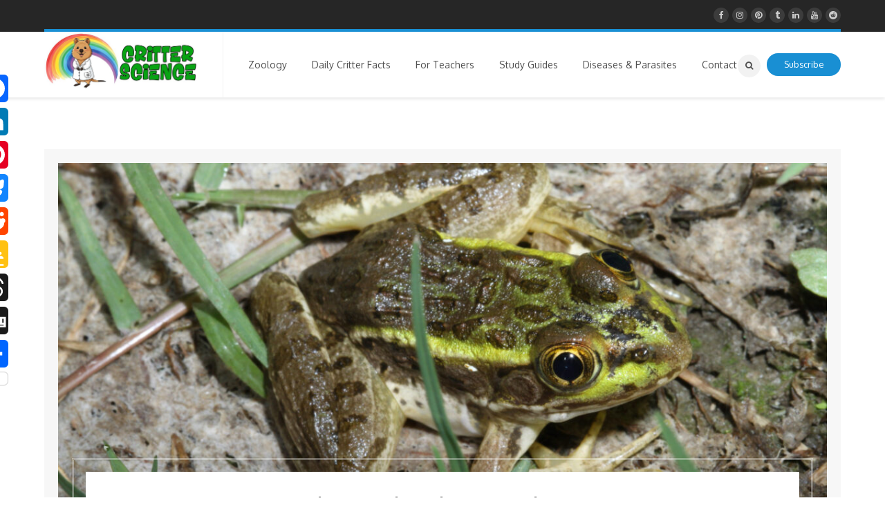

--- FILE ---
content_type: text/html; charset=UTF-8
request_url: https://critter.science/the-rare-chiricahua-leopard-frog/
body_size: 29243
content:
<!DOCTYPE html>
<html lang="en-US" prefix="og: https://ogp.me/ns#">
<head>
<meta name="viewport" content="width=device-width, initial-scale=1" />
<meta http-equiv="Content-Type" content="text/html; charset=UTF-8" />
<!-- Open Graph Meta Tags generated by Blog2Social 873 - https://www.blog2social.com -->
<meta property="og:title" content="The Rare Chiricahua Leopard Frog"/>
<meta property="og:description" content="Once upon a time the Chiricahua leopard frog was found in over 400 water locations in the Southwestern U.S. Now the frog can be seen, if you&#039;re lucky, at less"/>
<meta property="og:url" content="/the-rare-chiricahua-leopard-frog/"/>
<meta property="og:image:alt" content="Chiricahua leopard frog"/>
<meta property="og:image" content="https://critter.science/wp-content/uploads/2019/08/clf1a-scaled.jpg"/>
<meta property="og:image:width" content="900" />
<meta property="og:image:height" content="424" />
<meta property="og:image:type" content="image/jpeg" />
<meta property="og:type" content="article"/>
<meta property="og:article:published_time" content="2019-08-21 02:01:39"/>
<meta property="og:article:modified_time" content="2022-02-03 02:18:38"/>
<meta property="og:article:tag" content="amphibian"/>
<meta property="og:article:tag" content="Arizona"/>
<meta property="og:article:tag" content="Chiricahua leopard frog"/>
<meta property="og:article:tag" content="endangered"/>
<meta property="og:article:tag" content="frog"/>
<meta property="og:article:tag" content="leopard frog"/>
<meta property="og:article:tag" content="New Mexico"/>
<!-- Open Graph Meta Tags generated by Blog2Social 873 - https://www.blog2social.com -->
<!-- Twitter Card generated by Blog2Social 873 - https://www.blog2social.com -->
<meta name="twitter:card" content="summary">
<meta name="twitter:title" content="The Rare Chiricahua Leopard Frog"/>
<meta name="twitter:description" content="Once upon a time the Chiricahua leopard frog was found in over 400 water locations in the Southwestern U.S. Now the frog can be seen, if you&#039;re lucky, at less"/>
<meta name="twitter:image" content="https://critter.science/wp-content/uploads/2019/08/clf1a-scaled.jpg"/>
<meta name="twitter:image:alt" content="Chiricahua leopard frog"/>
<!-- Twitter Card generated by Blog2Social 873 - https://www.blog2social.com -->
<meta name="author" content="Critterman"/>
<!-- Search Engine Optimization by Rank Math - https://rankmath.com/ -->
<title>The Rare Chiricahua Leopard Frog | Critter Science</title>
<meta name="description" content="Once upon a time the Chiricahua leopard frog was found in over 400 water locations in the Southwestern U.S. Now the frog can be seen..."/>
<meta name="robots" content="follow, index, max-snippet:-1, max-video-preview:-1, max-image-preview:large"/>
<link rel="canonical" href="https://critter.science/the-rare-chiricahua-leopard-frog/" />
<meta property="og:locale" content="en_US" />
<meta property="og:type" content="article" />
<meta property="og:title" content="The Rare Chiricahua Leopard Frog | Critter Science" />
<meta property="og:description" content="Once upon a time the Chiricahua leopard frog was found in over 400 water locations in the Southwestern U.S. Now the frog can be seen..." />
<meta property="og:url" content="https://critter.science/the-rare-chiricahua-leopard-frog/" />
<meta property="og:site_name" content="Critter Science" />
<meta property="article:publisher" content="https://www.facebook.com/groups/275683552774793/" />
<meta property="article:tag" content="amphibian" />
<meta property="article:tag" content="Arizona" />
<meta property="article:tag" content="Chiricahua leopard frog" />
<meta property="article:tag" content="endangered" />
<meta property="article:tag" content="frog" />
<meta property="article:tag" content="leopard frog" />
<meta property="article:tag" content="New Mexico" />
<meta property="article:section" content="Daily Critter Facts" />
<meta property="og:updated_time" content="2022-02-03T02:18:38-07:00" />
<meta property="og:image" content="https://critter.science/wp-content/uploads/2019/08/clf1a-scaled.jpg" />
<meta property="og:image:secure_url" content="https://critter.science/wp-content/uploads/2019/08/clf1a-scaled.jpg" />
<meta property="og:image:width" content="900" />
<meta property="og:image:height" content="424" />
<meta property="og:image:alt" content="Chiricahua leopard frog" />
<meta property="og:image:type" content="image/jpeg" />
<meta property="article:published_time" content="2019-08-21T02:01:39-07:00" />
<meta property="article:modified_time" content="2022-02-03T02:18:38-07:00" />
<meta name="twitter:card" content="summary_large_image" />
<meta name="twitter:title" content="The Rare Chiricahua Leopard Frog | Critter Science" />
<meta name="twitter:description" content="Once upon a time the Chiricahua leopard frog was found in over 400 water locations in the Southwestern U.S. Now the frog can be seen..." />
<meta name="twitter:site" content="@critterscience" />
<meta name="twitter:creator" content="@critterscience" />
<meta name="twitter:image" content="https://critter.science/wp-content/uploads/2019/08/clf1a-scaled.jpg" />
<meta name="twitter:label1" content="Written by" />
<meta name="twitter:data1" content="Critterman" />
<meta name="twitter:label2" content="Time to read" />
<meta name="twitter:data2" content="2 minutes" />
<script type="application/ld+json" class="rank-math-schema">{"@context":"https://schema.org","@graph":[{"@type":["Person","Organization"],"@id":"https://critter.science/#person","name":"Critterman","sameAs":["https://www.facebook.com/groups/275683552774793/","https://twitter.com/critterscience"],"logo":{"@type":"ImageObject","@id":"https://critter.science/#logo","url":"https://critter.science/wp-content/uploads/2025/08/cropped-critter-science_logo_icon.jpg","contentUrl":"https://critter.science/wp-content/uploads/2025/08/cropped-critter-science_logo_icon.jpg","caption":"Critter Science","inLanguage":"en-US","width":"512","height":"512"},"image":{"@type":"ImageObject","@id":"https://critter.science/#logo","url":"https://critter.science/wp-content/uploads/2025/08/cropped-critter-science_logo_icon.jpg","contentUrl":"https://critter.science/wp-content/uploads/2025/08/cropped-critter-science_logo_icon.jpg","caption":"Critter Science","inLanguage":"en-US","width":"512","height":"512"}},{"@type":"WebSite","@id":"https://critter.science/#website","url":"https://critter.science","name":"Critter Science","publisher":{"@id":"https://critter.science/#person"},"inLanguage":"en-US"},{"@type":"ImageObject","@id":"https://critter.science/wp-content/uploads/2019/08/clf1a-scaled.jpg","url":"https://critter.science/wp-content/uploads/2019/08/clf1a-scaled.jpg","width":"900","height":"424","caption":"Chiricahua leopard frog","inLanguage":"en-US"},{"@type":"WebPage","@id":"https://critter.science/the-rare-chiricahua-leopard-frog/#webpage","url":"https://critter.science/the-rare-chiricahua-leopard-frog/","name":"The Rare Chiricahua Leopard Frog | Critter Science","datePublished":"2019-08-21T02:01:39-07:00","dateModified":"2022-02-03T02:18:38-07:00","isPartOf":{"@id":"https://critter.science/#website"},"primaryImageOfPage":{"@id":"https://critter.science/wp-content/uploads/2019/08/clf1a-scaled.jpg"},"inLanguage":"en-US"},{"@type":"Person","@id":"https://critter.science/the-rare-chiricahua-leopard-frog/#author","name":"Critterman","image":{"@type":"ImageObject","@id":"https://secure.gravatar.com/avatar/0c7a396ee1159679a1414877299e4e4bcc9a6e5cad95fffec5fb8cd1c540829f?s=96&amp;r=g","url":"https://secure.gravatar.com/avatar/0c7a396ee1159679a1414877299e4e4bcc9a6e5cad95fffec5fb8cd1c540829f?s=96&amp;r=g","caption":"Critterman","inLanguage":"en-US"},"sameAs":["https:/critter.science"]},{"@type":"BlogPosting","headline":"The Rare Chiricahua Leopard Frog | Critter Science","keywords":"Chiricahua leopard frog","datePublished":"2019-08-21T02:01:39-07:00","dateModified":"2022-02-03T02:18:38-07:00","author":{"@id":"https://critter.science/the-rare-chiricahua-leopard-frog/#author","name":"Critterman"},"publisher":{"@id":"https://critter.science/#person"},"description":"Once upon a time the Chiricahua leopard frog was found in over 400 water locations in the Southwestern U.S. Now the frog can be seen...","name":"The Rare Chiricahua Leopard Frog | Critter Science","@id":"https://critter.science/the-rare-chiricahua-leopard-frog/#richSnippet","isPartOf":{"@id":"https://critter.science/the-rare-chiricahua-leopard-frog/#webpage"},"image":{"@id":"https://critter.science/wp-content/uploads/2019/08/clf1a-scaled.jpg"},"inLanguage":"en-US","mainEntityOfPage":{"@id":"https://critter.science/the-rare-chiricahua-leopard-frog/#webpage"}}]}</script>
<!-- /Rank Math WordPress SEO plugin -->
<link rel='dns-prefetch' href='//static.addtoany.com' />
<link rel='dns-prefetch' href='//fonts.googleapis.com' />
<link rel="alternate" type="application/rss+xml" title="Critter Science &raquo; Feed" href="https://critter.science/feed/" />
<link rel="alternate" type="application/rss+xml" title="Critter Science &raquo; Comments Feed" href="https://critter.science/comments/feed/" />
<link rel="alternate" type="application/rss+xml" title="Critter Science &raquo; The Rare Chiricahua Leopard Frog Comments Feed" href="https://critter.science/the-rare-chiricahua-leopard-frog/feed/" />
<link rel="alternate" title="oEmbed (JSON)" type="application/json+oembed" href="https://critter.science/wp-json/oembed/1.0/embed?url=https%3A%2F%2Fcritter.science%2Fthe-rare-chiricahua-leopard-frog%2F" />
<link rel="alternate" title="oEmbed (XML)" type="text/xml+oembed" href="https://critter.science/wp-json/oembed/1.0/embed?url=https%3A%2F%2Fcritter.science%2Fthe-rare-chiricahua-leopard-frog%2F&#038;format=xml" />
<style>
.lazyload,
.lazyloading {
max-width: 100%;
}
</style>
<!-- This site uses the Google Analytics by MonsterInsights plugin v9.11.1 - Using Analytics tracking - https://www.monsterinsights.com/ -->
<script src="//www.googletagmanager.com/gtag/js?id=G-41GE49H79H"  data-cfasync="false" data-wpfc-render="false" type="text/javascript" async></script>
<script data-cfasync="false" data-wpfc-render="false" type="text/javascript">
var mi_version = '9.11.1';
var mi_track_user = true;
var mi_no_track_reason = '';
var MonsterInsightsDefaultLocations = {"page_location":"https:\/\/critter.science\/the-rare-chiricahua-leopard-frog\/"};
if ( typeof MonsterInsightsPrivacyGuardFilter === 'function' ) {
var MonsterInsightsLocations = (typeof MonsterInsightsExcludeQuery === 'object') ? MonsterInsightsPrivacyGuardFilter( MonsterInsightsExcludeQuery ) : MonsterInsightsPrivacyGuardFilter( MonsterInsightsDefaultLocations );
} else {
var MonsterInsightsLocations = (typeof MonsterInsightsExcludeQuery === 'object') ? MonsterInsightsExcludeQuery : MonsterInsightsDefaultLocations;
}
var disableStrs = [
'ga-disable-G-41GE49H79H',
];
/* Function to detect opted out users */
function __gtagTrackerIsOptedOut() {
for (var index = 0; index < disableStrs.length; index++) {
if (document.cookie.indexOf(disableStrs[index] + '=true') > -1) {
return true;
}
}
return false;
}
/* Disable tracking if the opt-out cookie exists. */
if (__gtagTrackerIsOptedOut()) {
for (var index = 0; index < disableStrs.length; index++) {
window[disableStrs[index]] = true;
}
}
/* Opt-out function */
function __gtagTrackerOptout() {
for (var index = 0; index < disableStrs.length; index++) {
document.cookie = disableStrs[index] + '=true; expires=Thu, 31 Dec 2099 23:59:59 UTC; path=/';
window[disableStrs[index]] = true;
}
}
if ('undefined' === typeof gaOptout) {
function gaOptout() {
__gtagTrackerOptout();
}
}
window.dataLayer = window.dataLayer || [];
window.MonsterInsightsDualTracker = {
helpers: {},
trackers: {},
};
if (mi_track_user) {
function __gtagDataLayer() {
dataLayer.push(arguments);
}
function __gtagTracker(type, name, parameters) {
if (!parameters) {
parameters = {};
}
if (parameters.send_to) {
__gtagDataLayer.apply(null, arguments);
return;
}
if (type === 'event') {
parameters.send_to = monsterinsights_frontend.v4_id;
var hookName = name;
if (typeof parameters['event_category'] !== 'undefined') {
hookName = parameters['event_category'] + ':' + name;
}
if (typeof MonsterInsightsDualTracker.trackers[hookName] !== 'undefined') {
MonsterInsightsDualTracker.trackers[hookName](parameters);
} else {
__gtagDataLayer('event', name, parameters);
}
} else {
__gtagDataLayer.apply(null, arguments);
}
}
__gtagTracker('js', new Date());
__gtagTracker('set', {
'developer_id.dZGIzZG': true,
});
if ( MonsterInsightsLocations.page_location ) {
__gtagTracker('set', MonsterInsightsLocations);
}
__gtagTracker('config', 'G-41GE49H79H', {"forceSSL":"true","link_attribution":"true"} );
window.gtag = __gtagTracker;										(function () {
/* https://developers.google.com/analytics/devguides/collection/analyticsjs/ */
/* ga and __gaTracker compatibility shim. */
var noopfn = function () {
return null;
};
var newtracker = function () {
return new Tracker();
};
var Tracker = function () {
return null;
};
var p = Tracker.prototype;
p.get = noopfn;
p.set = noopfn;
p.send = function () {
var args = Array.prototype.slice.call(arguments);
args.unshift('send');
__gaTracker.apply(null, args);
};
var __gaTracker = function () {
var len = arguments.length;
if (len === 0) {
return;
}
var f = arguments[len - 1];
if (typeof f !== 'object' || f === null || typeof f.hitCallback !== 'function') {
if ('send' === arguments[0]) {
var hitConverted, hitObject = false, action;
if ('event' === arguments[1]) {
if ('undefined' !== typeof arguments[3]) {
hitObject = {
'eventAction': arguments[3],
'eventCategory': arguments[2],
'eventLabel': arguments[4],
'value': arguments[5] ? arguments[5] : 1,
}
}
}
if ('pageview' === arguments[1]) {
if ('undefined' !== typeof arguments[2]) {
hitObject = {
'eventAction': 'page_view',
'page_path': arguments[2],
}
}
}
if (typeof arguments[2] === 'object') {
hitObject = arguments[2];
}
if (typeof arguments[5] === 'object') {
Object.assign(hitObject, arguments[5]);
}
if ('undefined' !== typeof arguments[1].hitType) {
hitObject = arguments[1];
if ('pageview' === hitObject.hitType) {
hitObject.eventAction = 'page_view';
}
}
if (hitObject) {
action = 'timing' === arguments[1].hitType ? 'timing_complete' : hitObject.eventAction;
hitConverted = mapArgs(hitObject);
__gtagTracker('event', action, hitConverted);
}
}
return;
}
function mapArgs(args) {
var arg, hit = {};
var gaMap = {
'eventCategory': 'event_category',
'eventAction': 'event_action',
'eventLabel': 'event_label',
'eventValue': 'event_value',
'nonInteraction': 'non_interaction',
'timingCategory': 'event_category',
'timingVar': 'name',
'timingValue': 'value',
'timingLabel': 'event_label',
'page': 'page_path',
'location': 'page_location',
'title': 'page_title',
'referrer' : 'page_referrer',
};
for (arg in args) {
if (!(!args.hasOwnProperty(arg) || !gaMap.hasOwnProperty(arg))) {
hit[gaMap[arg]] = args[arg];
} else {
hit[arg] = args[arg];
}
}
return hit;
}
try {
f.hitCallback();
} catch (ex) {
}
};
__gaTracker.create = newtracker;
__gaTracker.getByName = newtracker;
__gaTracker.getAll = function () {
return [];
};
__gaTracker.remove = noopfn;
__gaTracker.loaded = true;
window['__gaTracker'] = __gaTracker;
})();
} else {
console.log("");
(function () {
function __gtagTracker() {
return null;
}
window['__gtagTracker'] = __gtagTracker;
window['gtag'] = __gtagTracker;
})();
}
</script>
<!-- / Google Analytics by MonsterInsights -->
<style id='wp-img-auto-sizes-contain-inline-css' type='text/css'>
img:is([sizes=auto i],[sizes^="auto," i]){contain-intrinsic-size:3000px 1500px}
/*# sourceURL=wp-img-auto-sizes-contain-inline-css */
</style>
<style id='wp-block-library-inline-css' type='text/css'>
:root{--wp-block-synced-color:#7a00df;--wp-block-synced-color--rgb:122,0,223;--wp-bound-block-color:var(--wp-block-synced-color);--wp-editor-canvas-background:#ddd;--wp-admin-theme-color:#007cba;--wp-admin-theme-color--rgb:0,124,186;--wp-admin-theme-color-darker-10:#006ba1;--wp-admin-theme-color-darker-10--rgb:0,107,160.5;--wp-admin-theme-color-darker-20:#005a87;--wp-admin-theme-color-darker-20--rgb:0,90,135;--wp-admin-border-width-focus:2px}@media (min-resolution:192dpi){:root{--wp-admin-border-width-focus:1.5px}}.wp-element-button{cursor:pointer}:root .has-very-light-gray-background-color{background-color:#eee}:root .has-very-dark-gray-background-color{background-color:#313131}:root .has-very-light-gray-color{color:#eee}:root .has-very-dark-gray-color{color:#313131}:root .has-vivid-green-cyan-to-vivid-cyan-blue-gradient-background{background:linear-gradient(135deg,#00d084,#0693e3)}:root .has-purple-crush-gradient-background{background:linear-gradient(135deg,#34e2e4,#4721fb 50%,#ab1dfe)}:root .has-hazy-dawn-gradient-background{background:linear-gradient(135deg,#faaca8,#dad0ec)}:root .has-subdued-olive-gradient-background{background:linear-gradient(135deg,#fafae1,#67a671)}:root .has-atomic-cream-gradient-background{background:linear-gradient(135deg,#fdd79a,#004a59)}:root .has-nightshade-gradient-background{background:linear-gradient(135deg,#330968,#31cdcf)}:root .has-midnight-gradient-background{background:linear-gradient(135deg,#020381,#2874fc)}:root{--wp--preset--font-size--normal:16px;--wp--preset--font-size--huge:42px}.has-regular-font-size{font-size:1em}.has-larger-font-size{font-size:2.625em}.has-normal-font-size{font-size:var(--wp--preset--font-size--normal)}.has-huge-font-size{font-size:var(--wp--preset--font-size--huge)}.has-text-align-center{text-align:center}.has-text-align-left{text-align:left}.has-text-align-right{text-align:right}.has-fit-text{white-space:nowrap!important}#end-resizable-editor-section{display:none}.aligncenter{clear:both}.items-justified-left{justify-content:flex-start}.items-justified-center{justify-content:center}.items-justified-right{justify-content:flex-end}.items-justified-space-between{justify-content:space-between}.screen-reader-text{border:0;clip-path:inset(50%);height:1px;margin:-1px;overflow:hidden;padding:0;position:absolute;width:1px;word-wrap:normal!important}.screen-reader-text:focus{background-color:#ddd;clip-path:none;color:#444;display:block;font-size:1em;height:auto;left:5px;line-height:normal;padding:15px 23px 14px;text-decoration:none;top:5px;width:auto;z-index:100000}html :where(.has-border-color){border-style:solid}html :where([style*=border-top-color]){border-top-style:solid}html :where([style*=border-right-color]){border-right-style:solid}html :where([style*=border-bottom-color]){border-bottom-style:solid}html :where([style*=border-left-color]){border-left-style:solid}html :where([style*=border-width]){border-style:solid}html :where([style*=border-top-width]){border-top-style:solid}html :where([style*=border-right-width]){border-right-style:solid}html :where([style*=border-bottom-width]){border-bottom-style:solid}html :where([style*=border-left-width]){border-left-style:solid}html :where(img[class*=wp-image-]){height:auto;max-width:100%}:where(figure){margin:0 0 1em}html :where(.is-position-sticky){--wp-admin--admin-bar--position-offset:var(--wp-admin--admin-bar--height,0px)}@media screen and (max-width:600px){html :where(.is-position-sticky){--wp-admin--admin-bar--position-offset:0px}}
/*# sourceURL=wp-block-library-inline-css */
</style><style id='global-styles-inline-css' type='text/css'>
:root{--wp--preset--aspect-ratio--square: 1;--wp--preset--aspect-ratio--4-3: 4/3;--wp--preset--aspect-ratio--3-4: 3/4;--wp--preset--aspect-ratio--3-2: 3/2;--wp--preset--aspect-ratio--2-3: 2/3;--wp--preset--aspect-ratio--16-9: 16/9;--wp--preset--aspect-ratio--9-16: 9/16;--wp--preset--color--black: #000000;--wp--preset--color--cyan-bluish-gray: #abb8c3;--wp--preset--color--white: #ffffff;--wp--preset--color--pale-pink: #f78da7;--wp--preset--color--vivid-red: #cf2e2e;--wp--preset--color--luminous-vivid-orange: #ff6900;--wp--preset--color--luminous-vivid-amber: #fcb900;--wp--preset--color--light-green-cyan: #7bdcb5;--wp--preset--color--vivid-green-cyan: #00d084;--wp--preset--color--pale-cyan-blue: #8ed1fc;--wp--preset--color--vivid-cyan-blue: #0693e3;--wp--preset--color--vivid-purple: #9b51e0;--wp--preset--gradient--vivid-cyan-blue-to-vivid-purple: linear-gradient(135deg,rgb(6,147,227) 0%,rgb(155,81,224) 100%);--wp--preset--gradient--light-green-cyan-to-vivid-green-cyan: linear-gradient(135deg,rgb(122,220,180) 0%,rgb(0,208,130) 100%);--wp--preset--gradient--luminous-vivid-amber-to-luminous-vivid-orange: linear-gradient(135deg,rgb(252,185,0) 0%,rgb(255,105,0) 100%);--wp--preset--gradient--luminous-vivid-orange-to-vivid-red: linear-gradient(135deg,rgb(255,105,0) 0%,rgb(207,46,46) 100%);--wp--preset--gradient--very-light-gray-to-cyan-bluish-gray: linear-gradient(135deg,rgb(238,238,238) 0%,rgb(169,184,195) 100%);--wp--preset--gradient--cool-to-warm-spectrum: linear-gradient(135deg,rgb(74,234,220) 0%,rgb(151,120,209) 20%,rgb(207,42,186) 40%,rgb(238,44,130) 60%,rgb(251,105,98) 80%,rgb(254,248,76) 100%);--wp--preset--gradient--blush-light-purple: linear-gradient(135deg,rgb(255,206,236) 0%,rgb(152,150,240) 100%);--wp--preset--gradient--blush-bordeaux: linear-gradient(135deg,rgb(254,205,165) 0%,rgb(254,45,45) 50%,rgb(107,0,62) 100%);--wp--preset--gradient--luminous-dusk: linear-gradient(135deg,rgb(255,203,112) 0%,rgb(199,81,192) 50%,rgb(65,88,208) 100%);--wp--preset--gradient--pale-ocean: linear-gradient(135deg,rgb(255,245,203) 0%,rgb(182,227,212) 50%,rgb(51,167,181) 100%);--wp--preset--gradient--electric-grass: linear-gradient(135deg,rgb(202,248,128) 0%,rgb(113,206,126) 100%);--wp--preset--gradient--midnight: linear-gradient(135deg,rgb(2,3,129) 0%,rgb(40,116,252) 100%);--wp--preset--font-size--small: 13px;--wp--preset--font-size--medium: 20px;--wp--preset--font-size--large: 36px;--wp--preset--font-size--x-large: 42px;--wp--preset--spacing--20: 0.44rem;--wp--preset--spacing--30: 0.67rem;--wp--preset--spacing--40: 1rem;--wp--preset--spacing--50: 1.5rem;--wp--preset--spacing--60: 2.25rem;--wp--preset--spacing--70: 3.38rem;--wp--preset--spacing--80: 5.06rem;--wp--preset--shadow--natural: 6px 6px 9px rgba(0, 0, 0, 0.2);--wp--preset--shadow--deep: 12px 12px 50px rgba(0, 0, 0, 0.4);--wp--preset--shadow--sharp: 6px 6px 0px rgba(0, 0, 0, 0.2);--wp--preset--shadow--outlined: 6px 6px 0px -3px rgb(255, 255, 255), 6px 6px rgb(0, 0, 0);--wp--preset--shadow--crisp: 6px 6px 0px rgb(0, 0, 0);}:where(.is-layout-flex){gap: 0.5em;}:where(.is-layout-grid){gap: 0.5em;}body .is-layout-flex{display: flex;}.is-layout-flex{flex-wrap: wrap;align-items: center;}.is-layout-flex > :is(*, div){margin: 0;}body .is-layout-grid{display: grid;}.is-layout-grid > :is(*, div){margin: 0;}:where(.wp-block-columns.is-layout-flex){gap: 2em;}:where(.wp-block-columns.is-layout-grid){gap: 2em;}:where(.wp-block-post-template.is-layout-flex){gap: 1.25em;}:where(.wp-block-post-template.is-layout-grid){gap: 1.25em;}.has-black-color{color: var(--wp--preset--color--black) !important;}.has-cyan-bluish-gray-color{color: var(--wp--preset--color--cyan-bluish-gray) !important;}.has-white-color{color: var(--wp--preset--color--white) !important;}.has-pale-pink-color{color: var(--wp--preset--color--pale-pink) !important;}.has-vivid-red-color{color: var(--wp--preset--color--vivid-red) !important;}.has-luminous-vivid-orange-color{color: var(--wp--preset--color--luminous-vivid-orange) !important;}.has-luminous-vivid-amber-color{color: var(--wp--preset--color--luminous-vivid-amber) !important;}.has-light-green-cyan-color{color: var(--wp--preset--color--light-green-cyan) !important;}.has-vivid-green-cyan-color{color: var(--wp--preset--color--vivid-green-cyan) !important;}.has-pale-cyan-blue-color{color: var(--wp--preset--color--pale-cyan-blue) !important;}.has-vivid-cyan-blue-color{color: var(--wp--preset--color--vivid-cyan-blue) !important;}.has-vivid-purple-color{color: var(--wp--preset--color--vivid-purple) !important;}.has-black-background-color{background-color: var(--wp--preset--color--black) !important;}.has-cyan-bluish-gray-background-color{background-color: var(--wp--preset--color--cyan-bluish-gray) !important;}.has-white-background-color{background-color: var(--wp--preset--color--white) !important;}.has-pale-pink-background-color{background-color: var(--wp--preset--color--pale-pink) !important;}.has-vivid-red-background-color{background-color: var(--wp--preset--color--vivid-red) !important;}.has-luminous-vivid-orange-background-color{background-color: var(--wp--preset--color--luminous-vivid-orange) !important;}.has-luminous-vivid-amber-background-color{background-color: var(--wp--preset--color--luminous-vivid-amber) !important;}.has-light-green-cyan-background-color{background-color: var(--wp--preset--color--light-green-cyan) !important;}.has-vivid-green-cyan-background-color{background-color: var(--wp--preset--color--vivid-green-cyan) !important;}.has-pale-cyan-blue-background-color{background-color: var(--wp--preset--color--pale-cyan-blue) !important;}.has-vivid-cyan-blue-background-color{background-color: var(--wp--preset--color--vivid-cyan-blue) !important;}.has-vivid-purple-background-color{background-color: var(--wp--preset--color--vivid-purple) !important;}.has-black-border-color{border-color: var(--wp--preset--color--black) !important;}.has-cyan-bluish-gray-border-color{border-color: var(--wp--preset--color--cyan-bluish-gray) !important;}.has-white-border-color{border-color: var(--wp--preset--color--white) !important;}.has-pale-pink-border-color{border-color: var(--wp--preset--color--pale-pink) !important;}.has-vivid-red-border-color{border-color: var(--wp--preset--color--vivid-red) !important;}.has-luminous-vivid-orange-border-color{border-color: var(--wp--preset--color--luminous-vivid-orange) !important;}.has-luminous-vivid-amber-border-color{border-color: var(--wp--preset--color--luminous-vivid-amber) !important;}.has-light-green-cyan-border-color{border-color: var(--wp--preset--color--light-green-cyan) !important;}.has-vivid-green-cyan-border-color{border-color: var(--wp--preset--color--vivid-green-cyan) !important;}.has-pale-cyan-blue-border-color{border-color: var(--wp--preset--color--pale-cyan-blue) !important;}.has-vivid-cyan-blue-border-color{border-color: var(--wp--preset--color--vivid-cyan-blue) !important;}.has-vivid-purple-border-color{border-color: var(--wp--preset--color--vivid-purple) !important;}.has-vivid-cyan-blue-to-vivid-purple-gradient-background{background: var(--wp--preset--gradient--vivid-cyan-blue-to-vivid-purple) !important;}.has-light-green-cyan-to-vivid-green-cyan-gradient-background{background: var(--wp--preset--gradient--light-green-cyan-to-vivid-green-cyan) !important;}.has-luminous-vivid-amber-to-luminous-vivid-orange-gradient-background{background: var(--wp--preset--gradient--luminous-vivid-amber-to-luminous-vivid-orange) !important;}.has-luminous-vivid-orange-to-vivid-red-gradient-background{background: var(--wp--preset--gradient--luminous-vivid-orange-to-vivid-red) !important;}.has-very-light-gray-to-cyan-bluish-gray-gradient-background{background: var(--wp--preset--gradient--very-light-gray-to-cyan-bluish-gray) !important;}.has-cool-to-warm-spectrum-gradient-background{background: var(--wp--preset--gradient--cool-to-warm-spectrum) !important;}.has-blush-light-purple-gradient-background{background: var(--wp--preset--gradient--blush-light-purple) !important;}.has-blush-bordeaux-gradient-background{background: var(--wp--preset--gradient--blush-bordeaux) !important;}.has-luminous-dusk-gradient-background{background: var(--wp--preset--gradient--luminous-dusk) !important;}.has-pale-ocean-gradient-background{background: var(--wp--preset--gradient--pale-ocean) !important;}.has-electric-grass-gradient-background{background: var(--wp--preset--gradient--electric-grass) !important;}.has-midnight-gradient-background{background: var(--wp--preset--gradient--midnight) !important;}.has-small-font-size{font-size: var(--wp--preset--font-size--small) !important;}.has-medium-font-size{font-size: var(--wp--preset--font-size--medium) !important;}.has-large-font-size{font-size: var(--wp--preset--font-size--large) !important;}.has-x-large-font-size{font-size: var(--wp--preset--font-size--x-large) !important;}
/*# sourceURL=global-styles-inline-css */
</style>
<style id='classic-theme-styles-inline-css' type='text/css'>
/*! This file is auto-generated */
.wp-block-button__link{color:#fff;background-color:#32373c;border-radius:9999px;box-shadow:none;text-decoration:none;padding:calc(.667em + 2px) calc(1.333em + 2px);font-size:1.125em}.wp-block-file__button{background:#32373c;color:#fff;text-decoration:none}
/*# sourceURL=/wp-includes/css/classic-themes.min.css */
</style>
<!-- <link rel='stylesheet' id='responsive-lightbox-featherlight-css' href='https://critter.science/wp-content/plugins/responsive-lightbox/assets/featherlight/featherlight.min.css' type='text/css' media='all' /> -->
<!-- <link rel='stylesheet' id='responsive-lightbox-featherlight-gallery-css' href='https://critter.science/wp-content/plugins/responsive-lightbox/assets/featherlight/featherlight.gallery.min.css' type='text/css' media='all' /> -->
<!-- <link rel='stylesheet' id='mc4wp-form-themes-css' href='https://critter.science/wp-content/plugins/mailchimp-for-wp/assets/css/form-themes.css' type='text/css' media='all' /> -->
<link rel="stylesheet" type="text/css" href="//critter.science/wp-content/cache/wpfc-minified/89jg6gan/8irl5.css" media="all"/>
<link rel='stylesheet' id='ecoworld-google-fonts-css' href='//fonts.googleapis.com/css?family=Oxygen%3A400%2C400italic%2C700%2C700italic%7COxygen%3A400%7COxygen%3A700%7COxygen%3A700%7COxygen%3A700&#038;subset=latin%2Clatin-ext' type='text/css' media='all' />
<!-- <link rel='stylesheet' id='font-awesome-css' href='https://critter.science/wp-content/themes/eco-world/fonts/font-awesome.css' type='text/css' media='all' /> -->
<!-- <link rel='stylesheet' id='ecoworld-global-css' href='https://critter.science/wp-content/themes/eco-world/css/global.css' type='text/css' media='all' /> -->
<!-- <link rel='stylesheet' id='ecoworld-main-css' href='https://critter.science/wp-content/themes/eco-world/style.css' type='text/css' media='all' /> -->
<!-- <link rel='stylesheet' id='ecoworld-layout-css' href='https://critter.science/wp-content/themes/eco-world/css/layout.css' type='text/css' media='all' /> -->
<!-- <link rel='stylesheet' id='ecoworld-styling-css' href='https://critter.science/wp-content/themes/eco-world/styling.css' type='text/css' media='all' /> -->
<!-- <link rel='stylesheet' id='ecoworld-responsive-css' href='https://critter.science/wp-content/themes/eco-world/css/responsive.css' type='text/css' media='all' /> -->
<!-- <link rel='stylesheet' id='theme-custom-css' href='https://critter.science/wp-content/themes/eco-world/custom.css' type='text/css' media='all' /> -->
<!-- <link rel='stylesheet' id='wp-pagenavi-css' href='https://critter.science/wp-content/plugins/wp-pagenavi/pagenavi-css.css' type='text/css' media='all' /> -->
<!-- <link rel='stylesheet' id='npo-sites-shortcodes-css' href='https://critter.science/wp-content/plugins/npo-sites-shortcodes/css/npo-sites-shortcodes.css' type='text/css' media='all' /> -->
<!-- <link rel='stylesheet' id='shortcodes-styling-css' href='https://critter.science/wp-content/plugins/npo-sites-shortcodes/css/shortcodes-styling.css' type='text/css' media='all' /> -->
<!-- <link rel='stylesheet' id='tablepress-default-css' href='https://critter.science/wp-content/plugins/tablepress/css/build/default.css' type='text/css' media='all' /> -->
<!-- <link rel='stylesheet' id='addtoany-css' href='https://critter.science/wp-content/plugins/add-to-any/addtoany.min.css' type='text/css' media='all' /> -->
<link rel="stylesheet" type="text/css" href="//critter.science/wp-content/cache/wpfc-minified/jneivwx4/bxfnu.css" media="all"/>
<style id='addtoany-inline-css' type='text/css'>
@media screen and (max-width:1024px){
.a2a_floating_style.a2a_vertical_style{display:none;}
}
/*# sourceURL=addtoany-inline-css */
</style>
<!-- <link rel='stylesheet' id='ecoworld-plugin-fix-css' href='https://critter.science/wp-content/themes/eco-world/css/plugin-fix.css' type='text/css' media='all' /> -->
<link rel="stylesheet" type="text/css" href="//critter.science/wp-content/cache/wpfc-minified/145zqdpp/f9x99.css" media="all"/>
<script src='//critter.science/wp-content/cache/wpfc-minified/2f8w8v6h/f9x99.js' type="text/javascript"></script>
<!-- <script type="text/javascript" src="https://critter.science/wp-content/plugins/google-analytics-for-wordpress/assets/js/frontend-gtag.min.js" id="monsterinsights-frontend-script-js" async="async" data-wp-strategy="async"></script> -->
<script data-cfasync="false" data-wpfc-render="false" type="text/javascript" id='monsterinsights-frontend-script-js-extra'>/* <![CDATA[ */
var monsterinsights_frontend = {"js_events_tracking":"true","download_extensions":"doc,pdf,ppt,zip,xls,docx,pptx,xlsx,jpg,jpeg,png","inbound_paths":"[{\"path\":\"\\\/go\\\/\",\"label\":\"affiliate\"},{\"path\":\"\\\/recommend\\\/\",\"label\":\"affiliate\"}]","home_url":"https:\/\/critter.science","hash_tracking":"false","v4_id":"G-41GE49H79H"};/* ]]> */
</script>
<script type="text/javascript" id="addtoany-core-js-before">
/* <![CDATA[ */
window.a2a_config=window.a2a_config||{};a2a_config.callbacks=[];a2a_config.overlays=[];a2a_config.templates={};
a2a_config.callbacks.push({ready: function(){var d=document;function a(){var c,e=d.createElement("div");e.innerHTML="<div class=\"a2a_kit a2a_kit_size_40 a2a_floating_style a2a_vertical_style\" style=\"margin-left:-80px;top:100px;background-color:transparent;\"><a class=\"a2a_button_facebook\"><\/a><a class=\"a2a_button_linkedin\"><\/a><a class=\"a2a_button_pinterest\"><\/a><a class=\"a2a_button_bluesky\"><\/a><a class=\"a2a_button_reddit\"><\/a><a class=\"a2a_button_google_classroom\"><\/a><a class=\"a2a_button_threads\"><\/a><a class=\"a2a_button_digg\"><\/a><a class=\"a2a_dd a2a_counter addtoany_share_save addtoany_share\" href=\"https:\/\/www.addtoany.com\/share\"><\/a><\/div>";c=d.querySelector("main, [role=\"main\"], article, .status-publish");if(c)c.appendChild(e.firstChild);a2a.init("page");}if("loading"!==d.readyState)a();else d.addEventListener("DOMContentLoaded",a,false);}});
a2a_config.callbacks.push({ready:function(){document.querySelectorAll(".a2a_s_undefined").forEach(function(emptyIcon){emptyIcon.parentElement.style.display="none";})}});
//# sourceURL=addtoany-core-js-before
/* ]]> */
</script>
<script type="text/javascript" defer src="https://static.addtoany.com/menu/page.js" id="addtoany-core-js"></script>
<script src='//critter.science/wp-content/cache/wpfc-minified/q6oa446t/1xtn7.js' type="text/javascript"></script>
<!-- <script type="text/javascript" src="https://critter.science/wp-includes/js/jquery/jquery.min.js" id="jquery-core-js"></script> -->
<!-- <script type="text/javascript" src="https://critter.science/wp-includes/js/jquery/jquery-migrate.min.js" id="jquery-migrate-js"></script> -->
<!-- <script type="text/javascript" defer src="https://critter.science/wp-content/plugins/add-to-any/addtoany.min.js" id="addtoany-jquery-js"></script> -->
<!-- <script type="text/javascript" src="https://critter.science/wp-content/plugins/responsive-lightbox/assets/featherlight/featherlight.min.js" id="responsive-lightbox-featherlight-js"></script> -->
<!-- <script type="text/javascript" src="https://critter.science/wp-content/plugins/responsive-lightbox/assets/featherlight/featherlight.gallery.min.js" id="responsive-lightbox-featherlight-gallery-js"></script> -->
<!-- <script type="text/javascript" src="https://critter.science/wp-includes/js/underscore.min.js" id="underscore-js"></script> -->
<!-- <script type="text/javascript" src="https://critter.science/wp-content/plugins/responsive-lightbox/assets/infinitescroll/infinite-scroll.pkgd.min.js" id="responsive-lightbox-infinite-scroll-js"></script> -->
<!-- <script type="text/javascript" src="https://critter.science/wp-content/plugins/responsive-lightbox/assets/dompurify/purify.min.js" id="dompurify-js"></script> -->
<script type="text/javascript" id="responsive-lightbox-sanitizer-js-before">
/* <![CDATA[ */
window.RLG = window.RLG || {}; window.RLG.sanitizeAllowedHosts = ["youtube.com","www.youtube.com","youtu.be","vimeo.com","player.vimeo.com"];
//# sourceURL=responsive-lightbox-sanitizer-js-before
/* ]]> */
</script>
<script src='//critter.science/wp-content/cache/wpfc-minified/1qkneps9/1xtn7.js' type="text/javascript"></script>
<!-- <script type="text/javascript" src="https://critter.science/wp-content/plugins/responsive-lightbox/js/sanitizer.js" id="responsive-lightbox-sanitizer-js"></script> -->
<script type="text/javascript" id="responsive-lightbox-js-before">
/* <![CDATA[ */
var rlArgs = {"script":"featherlight","selector":"lightbox","customEvents":"","activeGalleries":true,"openSpeed":250,"closeSpeed":250,"closeOnClick":"background","closeOnEsc":true,"galleryFadeIn":100,"galleryFadeOut":300,"woocommerce_gallery":false,"ajaxurl":"https:\/\/critter.science\/wp-admin\/admin-ajax.php","nonce":"85bd5bc729","preview":false,"postId":8126,"scriptExtension":false};
//# sourceURL=responsive-lightbox-js-before
/* ]]> */
</script>
<script src='//critter.science/wp-content/cache/wpfc-minified/18bp7f/8irl5.js' type="text/javascript"></script>
<!-- <script type="text/javascript" src="https://critter.science/wp-content/plugins/responsive-lightbox/js/front.js" id="responsive-lightbox-js"></script> -->
<script type="text/javascript" id="photocrati_ajax-js-extra">
/* <![CDATA[ */
var photocrati_ajax = {"url":"https://critter.science/index.php?photocrati_ajax=1","rest_url":"https://critter.science/wp-json/","wp_home_url":"https://critter.science","wp_site_url":"https://critter.science","wp_root_url":"https://critter.science","wp_plugins_url":"https://critter.science/wp-content/plugins","wp_content_url":"https://critter.science/wp-content","wp_includes_url":"https://critter.science/wp-includes/","ngg_param_slug":"nggallery","rest_nonce":"fac5f48089"};
//# sourceURL=photocrati_ajax-js-extra
/* ]]> */
</script>
<script src='//critter.science/wp-content/cache/wpfc-minified/lw2iozag/f9x99.js' type="text/javascript"></script>
<!-- <script type="text/javascript" src="https://critter.science/wp-content/plugins/nextgen-gallery/static/Legacy/ajax.min.js" id="photocrati_ajax-js"></script> -->
<link rel="https://api.w.org/" href="https://critter.science/wp-json/" /><link rel="alternate" title="JSON" type="application/json" href="https://critter.science/wp-json/wp/v2/posts/8126" /><link rel="EditURI" type="application/rsd+xml" title="RSD" href="https://critter.science/xmlrpc.php?rsd" />
<link rel='shortlink' href='https://critter.science/?p=8126' />
<meta property="og:site_name" content="Critter Science"/>
<meta property="og:image" content="https://critter.science/wp-content/uploads/2019/08/clf1a-scaled.jpg"/>
<meta property="og:url" content="https://critter.science/the-rare-chiricahua-leopard-frog/"/>
<meta property="og:title" content="The Rare Chiricahua Leopard Frog"/>
<meta property="og:description" content="O ce upo  a time the Chiricahua leopard frog was fou d i  over 400 water locatio s i  the Southwester  U.S. Now the frog ca  be see , if you&#8217;re lucky, at less tha  80! I  Arizo a, the Chiricahua&#8217;s populatio s have dwi dled more tha  a y other leopard frog species. These frogs  eed a perma e t water source for reproductio . These water sources are becomi g i creasi gly hard to fi d. This is tha ks to huma s a d a d their co verti g these water sources for grou dwater pumpi g, livestock grazi g, water diversio , a d dams. That&#8217;s  ot all they face. Their adversity comes i  ma y forms. Thi gs like bullfrogs, fish, a d crayfish eat the frogs a d their eggs. I creasi g pesticide use, ultraviolet radiatio , climate cha ge a d the deadly chytrid fu gus Batrachochytrium de drobatidis a d Batrachochytrium salama [...]"/>
<meta property="og:type" content="article"/>
<script>
document.documentElement.className = document.documentElement.className.replace('no-js', 'js');
</script>
<style>
.no-js img.lazyload {
display: none;
}
figure.wp-block-image img.lazyloading {
min-width: 150px;
}
.lazyload,
.lazyloading {
--smush-placeholder-width: 100px;
--smush-placeholder-aspect-ratio: 1/1;
width: var(--smush-image-width, var(--smush-placeholder-width)) !important;
aspect-ratio: var(--smush-image-aspect-ratio, var(--smush-placeholder-aspect-ratio)) !important;
}
.lazyload, .lazyloading {
opacity: 0;
}
.lazyloaded {
opacity: 1;
transition: opacity 400ms;
transition-delay: 0ms;
}
</style>
<style type="text/css">.recentcomments a{display:inline !important;padding:0 !important;margin:0 !important;}</style><link rel="icon" href="https://critter.science/wp-content/uploads/2025/08/cropped-critter-science_logo_icon-32x32.jpg" sizes="32x32" />
<link rel="icon" href="https://critter.science/wp-content/uploads/2025/08/cropped-critter-science_logo_icon-192x192.jpg" sizes="192x192" />
<link rel="apple-touch-icon" href="https://critter.science/wp-content/uploads/2025/08/cropped-critter-science_logo_icon-180x180.jpg" />
<meta name="msapplication-TileImage" content="https://critter.science/wp-content/uploads/2025/08/cropped-critter-science_logo_icon-270x270.jpg" />
<script>function setREVStartSize(e){
//window.requestAnimationFrame(function() {
window.RSIW = window.RSIW===undefined ? window.innerWidth : window.RSIW;
window.RSIH = window.RSIH===undefined ? window.innerHeight : window.RSIH;
try {
var pw = document.getElementById(e.c).parentNode.offsetWidth,
newh;
pw = pw===0 || isNaN(pw) || (e.l=="fullwidth" || e.layout=="fullwidth") ? window.RSIW : pw;
e.tabw = e.tabw===undefined ? 0 : parseInt(e.tabw);
e.thumbw = e.thumbw===undefined ? 0 : parseInt(e.thumbw);
e.tabh = e.tabh===undefined ? 0 : parseInt(e.tabh);
e.thumbh = e.thumbh===undefined ? 0 : parseInt(e.thumbh);
e.tabhide = e.tabhide===undefined ? 0 : parseInt(e.tabhide);
e.thumbhide = e.thumbhide===undefined ? 0 : parseInt(e.thumbhide);
e.mh = e.mh===undefined || e.mh=="" || e.mh==="auto" ? 0 : parseInt(e.mh,0);
if(e.layout==="fullscreen" || e.l==="fullscreen")
newh = Math.max(e.mh,window.RSIH);
else{
e.gw = Array.isArray(e.gw) ? e.gw : [e.gw];
for (var i in e.rl) if (e.gw[i]===undefined || e.gw[i]===0) e.gw[i] = e.gw[i-1];
e.gh = e.el===undefined || e.el==="" || (Array.isArray(e.el) && e.el.length==0)? e.gh : e.el;
e.gh = Array.isArray(e.gh) ? e.gh : [e.gh];
for (var i in e.rl) if (e.gh[i]===undefined || e.gh[i]===0) e.gh[i] = e.gh[i-1];
var nl = new Array(e.rl.length),
ix = 0,
sl;
e.tabw = e.tabhide>=pw ? 0 : e.tabw;
e.thumbw = e.thumbhide>=pw ? 0 : e.thumbw;
e.tabh = e.tabhide>=pw ? 0 : e.tabh;
e.thumbh = e.thumbhide>=pw ? 0 : e.thumbh;
for (var i in e.rl) nl[i] = e.rl[i]<window.RSIW ? 0 : e.rl[i];
sl = nl[0];
for (var i in nl) if (sl>nl[i] && nl[i]>0) { sl = nl[i]; ix=i;}
var m = pw>(e.gw[ix]+e.tabw+e.thumbw) ? 1 : (pw-(e.tabw+e.thumbw)) / (e.gw[ix]);
newh =  (e.gh[ix] * m) + (e.tabh + e.thumbh);
}
var el = document.getElementById(e.c);
if (el!==null && el) el.style.height = newh+"px";
el = document.getElementById(e.c+"_wrapper");
if (el!==null && el) {
el.style.height = newh+"px";
el.style.display = "block";
}
} catch(e){
console.log("Failure at Presize of Slider:" + e)
}
//});
};</script>
<style type="text/css" id="wp-custom-css">
.pum-overlay.pum-active,
.pum-overlay.pum-active .popmake.active {
display: block !important;
}		</style>
<style id="ecoworld_customizer_css_output" type="text/css">body,.ecoworld_header_googlemap_info{font-family:Oxygen;font-style:normal;font-weight:400;font-size:20px;line-height:32px;}p{font-size:20px;line-height:32px;}ul.ecoworld_top_nav > li,#ecoworld_mobi_nav ul li,.ecoworld_header_donate_btn a{font-family:Oxygen;font-style:normal;font-weight:400;}h1,h2,h3,h4,h5,h6,.ecoworld_header_googlemap_title,.swmsc_fancy_heading_text,.swmsc-heading-font,.swmsc-font-heading,.ecoworld-heading-font,.ecoworld-font-heading,.ecoworld_pf_only_title{font-family:Oxygen;font-style:normal;font-weight:700;}.ecoworld_site_content .sidebar .ecoworld_sidebar_ttl h3,.footer .ecoworld_footer_widget h3,.swmsc_widget_tabs .swmsc_wid_tabs li{font-family:Oxygen;font-style:normal;font-weight:700;}.ecoworld_site_content h1{font-size:40px;line-height:55px;}.ecoworld_site_content h2{font-size:33px;line-height:50px;}.ecoworld_site_content h3{font-size:29px;line-height:40px;}.ecoworld_site_content h4{font-size:25px;line-height:36px;}.ecoworld_site_content h5{font-size:22px;line-height:30px;}.ecoworld_site_content h6{font-size:19px;line-height:25px;}.ecoworld_container {max-width:1180px;width:90%;}.ecoworld_main_container.ecoworld_site_content{padding-top:75px;padding-bottom:75px;}.ecoworld_skin_text,.ecoworld_skin_text a,.ecoworld_site_content a.ecoworld_skin_text,.ecoworld_search_page_no_result_text form button.ecoworld_search_button:hover,.ecoworld_testimonials_style_two .ecoworld_testimonials_quote,.ecoworld_testimonials_style_two .ecoworld_testimonials_name_details span a:hover,.ecoworld_site_content blockquote:before,.ecoworld_site_content blockquote:after,button.give-donation-level-btn:hover{color:#198fd3;}.ecoworld_skin_bg,.ecoworld_skin_bg a,.ecoworld_site_content ul.events_h_menu li.current-menu-item a,.ecoworld_site_content ul.events_h_menu li a:hover,ul.ecoworld_h_menu li.ecoworld_m_active a:after,.ecoworld_site_content .ecoworld_post_tags a:hover,#tribe-events-content a.button,#tribe-events-content ul.tribe-events-sub-nav li a:hover{background:#198fd3;color:#ffffff}.ecoworld_site_content ul.ecoworld_h_menu li.current-menu-item a,.ecoworld_skin_border,.ecoworld_loader span{border-color:#198fd3;}.ecoworld_loader span{border-top-color:transparent;}.ecoworld_site_content,.ecoworld_testimonials_style_two .ecoworld_testimonials_name_details span a{color:#606060}.ecoworld_site_content a{color:#198fd3;}.ecoworld_site_content a:hover,ul.ecoworld_search_list li h4 a:hover{color:#156fbf;}.ecoworld_search_meta ul li a{color:#606060;}.ecoworld_global_grid_hover{background:#198fd3;}.ecoworld_global_grid_hover span{color:#ffffff;}.ecoworld_global_grid_hover span:after,.ecoworld_global_grid_hover span:before{background:#ffffff;}.ecoworld_testimonials_name_details a,.ecoworld_pagination a,.ecoworld_next_prev_pagination a,.ecoworld_next_prev_pagination a,#comments .ecoworld-paginate-com a,.ecoworld_pagination_menu a,.ecoworld_search_page_no_result_text form button.ecoworld_search_button,input,select{color:#606060;}.ecoworld_pagination .page-numbers.current,.ecoworld_pagination a:hover,.ecoworld_next_prev_pagination a:hover,.ecoworld_next_prev_pagination a:hover,#comments .ecoworld-paginate-com a:hover,#comments .ecoworld-paginate-com span.page-numbers.current,.ecoworld_pagination_menu a:hover,.ecoworld_pagination_menu > span{color:#ffffff;background:#198fd3;}.error404 .ecoworld_site_content,.error404 .ecoworld_site_content a{color:#333333;}a.ecoworld-active-sort,.ecoworld_filter_menu a:hover,.ecoworld_site_content ul.ecoworld_h_menu li.current-menu-item a{color:#262626;}a.ecoworld-active-sort:after{background:#198fd3;}input[type="submit"],input[type="button"],input[type="reset"],a.button,button.button,button,.sidebar a.button,button[type="submit"]{color:#ffffff;background:#198fd3;}input[type="submit"]:hover,input[type="button"]:hover,input[type="reset"]:hover,a.button:hover,button:hover,button.button:hover,.sidebar a.button:hover,button[type="submit"]:hover,#tribe-events-content a.button:hover{color:#ffffff;background:#262626;}.ecoworld_cause_bar_in{background:#198fd3;}.ecoworld_cause_whitebox_amount{color:#198fd3;}.ecoworld_cause_grid_funded{color:#ffffff;background:#262626;}.ecoworld_event_list_date{color:#ffffff;background:#262626;}@media only screen and (min-width:980px){.ecoworld_custom_two_third{width:71.79803%;}#sidebar{width:25%;}}.ecoworld_topbar,.ecoworld_topbar a{font-size:14px;}.ecoworld_topbar{background:#262626;}.ecoworld_topbar,.ecoworld_topbar a{color:#cecece;}.ecoworld_topnav_border,ul.ecoworld_top_nav > li.ecoworld_m_active > a > span:after{background:#198fd3;}#ecoworld_Header:not(.sticky-on) ul.ecoworld_top_nav > li > a > span,#ecoworld_Header:not(.sticky-on) .ecoworld_header_search_icon {font-size:14px;text-transform:none;}#ecoworld_Header.sticky-on ul.ecoworld_top_nav > li > a > span {font-size:13px;text-transform:none;}ul.ecoworld_top_nav > li > a,.ecoworld_header_search_icon span i,#ecoworld_mobi_nav_btn,.mobile_search_icon i{color:#505050;}@media only screen and (min-width:768px){#ecoworld_Header:not(.sticky-on) ul.ecoworld_top_nav > li > a > span,#ecoworld_Header:not(.sticky-on) .ecoworld_header_search_icon{line-height:95px;}ul.ecoworld_top_nav > li > a{padding-right:36px;}ul.ecoworld_top_nav > li:last-child > a{padding-right:0}}ul.ecoworld_top_nav > li > a:hover,.ecoworld_header_search_icon span:hover i,ul.ecoworld_top_nav > li.ecoworld_m_active > a > span{color:#1d78e0;}ul.ecoworld_top_nav > li.ecoworld_m_active > a > span:after{border-color:#262626;}ul.ecoworld_top_nav > li:first-child > a > span > i.fa-home,.ecoworld_header_search_icon span:hover i,.ecoworld_header_donate_btn a{background:#198fd3;color:#ffffff;}.ecoworld_header_donate_btn a:hover{background:#262626;color:#ffffff;}ul.ecoworld_top_nav .sub-menu li a,#ecoworld_mobi_nav ul li{font-size:12px;text-transform:none;}ul.ecoworld_top_nav li.ecoworld-mega-menu > ul{width:1180px;max-width:1180px;}ul.ecoworld_top_nav .sub-menu li a span,ul.ecoworld_top_nav .sub-menu li,ul.ecoworld_top_nav li.ecoworld-mega-menu ul li > a,ul.ecoworld_top_nav .sub-menu li.menu-item-has-children > a:after,ul.ecoworld_top_nav li.ecoworld-mega-menu .sub-menu li:hover a span,ul.ecoworld_top_nav li.ecoworld-mega-menu ul li .ecoworld_nav_p_meta span,#ecoworld_mobi_nav ul li a,#ecoworld_mobi_nav .ecoworld-mini-menu-arrow{color:#444444}ul.ecoworld_top_nav li ul li:hover a,ul.ecoworld_top_nav ul.sub-menu > li:hover > a > span,ul.ecoworld_top_nav ul.sub-menu > li.menu-item-has-children:hover > a:after,ul.ecoworld_top_nav li.ecoworld-mega-menu > ul.sub-menu ul.sub-menu li:hover > a span,ul.ecoworld_top_nav li.ecoworld-mega-menu ul li a:hover{color:#ffffff;}ul.ecoworld_top_nav > li > ul li,ul.ecoworld_top_nav ul,ul.ecoworld_top_nav ul.sub-menu li,ul.ecoworld_top_nav li.ecoworld-mega-menu > ul > li:hover,ul.ecoworld_top_nav li.ecoworld-mega-menu > ul{background:#ffffff;}ul.ecoworld_top_nav > li > ul,ul.ecoworld_top_nav > li.ecoworld-mega-menu > ul{border-color:#198fd3;}.ecoworld_l_boxed ul.ecoworld_top_nav li.ecoworld-mega-menu > ul{width:1062px;max-width:1062px;}ul.ecoworld_top_nav li ul,ul.ecoworld_top_nav li.ecoworld-mega-menu > ul{border-color:#1d78e0;}ul.ecoworld_top_nav > li > ul li:hover,ul.ecoworld_top_nav .sub-menu li:hover,ul.ecoworld_top_nav li.ecoworld-mega-menu > ul li:hover > a:before{background:#1d78e0;}.ecoworld_searchbox_holder{background-color:#333333;color:#ffffff;background-image:url('https://critter.science/wp-content/uploads/2019/06/bo1a-scaled.jpg');background-size:cover;}@media only screen and (min-width:768px){.ecoworld_overlay_search_box .ecoworld_search_form{font-size:30px;}}.ecoworld_overlay_search_box .ecoworld_search_button,.ecoworld_overlay_search_box .ecoworld_search_form_input,.ecoworld_overlay_search_box input:focus{color:#ffffff;}.ecoworld_overlay_search_box{border-bottom:1px solid #555555;}.ecoworld_overlay_search_box input{color:#ffffff;text-shadow:none;}.ecoworld_overlay_search_box input::-webkit-input-placeholder{color:#ffffff;opacity:.5;}.ecoworld_overlay_search_box input::-moz-placeholder{color:#ffffff;opacity:.5;}.ecoworld_overlay_search_box input::-ms-placeholder{color:#ffffff;opacity:.5;}.ecoworld_overlay_search_box input::placeholder{color:#ffffff ;opacity:.5;}ul.ecoworld_top_nav li.ecoworld-mega-menu > ul > li > a:first-child span,ul.ecoworld_top_nav li.ecoworld-mega-menu > ul > li:hover > a:first-child span{font-size:15px;color:#198fd3;}ul.ecoworld_top_nav > li.ecoworld-mega-menu ul li{padding-top:3px;padding-bottom:3px;}@media only screen and (max-width:979px){#ecoworld_mobi_nav{display:inline-block;}.ecoworld_main_nav > ul{display:none;}ul.ecoworld_top_nav > li > a > span > i{width:auto;display:inline-block;height:auto;margin-right:8px;}#ecoworld_mobi_nav #ecoworld_mobi_nav_btn{background:#198fd3;color:#ffffff}.ecoworld_header_search_icon{float:left;margin-left:20px;}}@media only screen and (max-width:767px){.ecoworld_topbar_left{width:100%;}}.sidebar,.sidebar p{font-size:15px;}.sidebar,.widget_search #ecoworld_search_form button.ecoworld_search_button,.sidebar .widget_product_search #ecoworld_product_search_form button.ecoworld_search_button,#widget_search_form input[type="text"],.sidebar .swmsc_recent_posts_tiny_title a{color:#555555;}.sidebar .ecoworld_sidebar_ttl h3{color:#333333;}.ecoworld_site_content .sidebar .ecoworld_sidebar_ttl h3 span,.ecoworld_site_content .ecoworld_archives_content h4{font-size:18px;letter-spacing:0px;text-transform:none;}.sidebar #wp-calendar caption{background:#198fd3;}.sidebar #wp-calendar caption{color:#ffffff;}.sidebar .recent_posts_slider a,.sidebar a,.sidebar .tp_recent_tweets .twitter_time{color:#1d78e0;}.sidebar ul li a:hover,.sidebar a:hover{color:#39ad2e;}.sidebar p,.sidebar ul li,.sidebar ul li a,.sidebar .tagcloud a{font-size:15px;}.sidebar ul li,.sidebar .widget_search #ecoworld_search_form #s,.sidebar .widget_search #ecoworld_search_form input.button,.sidebar .widget_rss ul li,.sidebar .widget_meta ul li,.sidebar .widget_categories ul li,.sidebar .widget_pages ul li,.sidebar .widget_archive ul li,.sidebar .widget_recent_comments ul li,.sidebar .widget_recent_entries ul li,.sidebar .widget_nav_menu ul li,.sidebar .widget_meta ul li:before,.sidebar .tagcloud a,.sidebar .input-text,.sidebar input[type="text"],.sidebar input[type="password"],.sidebar input[type="email"],.sidebar input[type="number"],.sidebar input[type="url"],.sidebar input[type="tel"],.sidebar input[type="search"],.sidebar textarea,.sidebar select,.sidebar #wp-calendar thead th,.sidebar #wp-calendar caption,.sidebar #wp-calendar tbody td,.sidebar #wp-calendar tbody td:hover,.sidebar input[type="text"]:focus,.sidebar input[type="password"]:focus,.sidebar input[type="email"]:focus,.sidebar input[type="number"]:focus,.sidebar input[type="url"]:focus,.sidebar input[type="tel"]:focus,.sidebar input[type="search"]:focus,.sidebar textarea:focus,.sidebar .widget_search #ecoworld_search_form #s:focus{border-color:#e6e6e6;}.ecoworld_post_title h2,.ecoworld_post_title h2 a,.ecoworld_post_title h1,.ecoworld_blog_grid_content_box h3{color:#333333;font-size:24px;letter-spacing:0px;text-transform:uppercase;font-style:normal;line-height:40px;}.ecoworld_post_title h2 a:hover{color:#1d78e0;}.ecoworld_post_title h1{font-size:24px;letter-spacing:0px;line-height:40px;text-transform:none;font-style:normal;}.ecoworld_blog_grid_author a,.ecoworld_blog_grid_author a:hover{color:#ffffff;}.ecoworld_blog_grid_divider span:after,.ecoworld_blog_grid_divider span:before{background:#262626;}.ecoworld_blog_grid_top_meta{background:#262626;color:#ffffff;}.ecoworld_blog_grid_top_meta .ecoworld_blog_grid_author{border-bottom:9px solid #262626;}.ecoworld_blog_grid_top_meta,.sidebar .tagcloud a:hover,.ecoworld_blog_grid_date{background:#198fd3;color:#ffffff;}.ecoworld_pp_view_all span:hover,.ecoworld_pp_view_all span:hover i,.ecoworld_post_button a{background:#198fd3;color:#ffffff;}h5.ecoworld_single_pg_titles,#comments h5.ecoworld_single_pg_titles,#respond h3.comment-reply-title{color:#333333;font-size:17px;letter-spacing:0px;text-transform:uppercase;font-style:normal;line-height:30px;}.ecoworld_about_author .ecoworld_single_pg_titles a{color:#333333;}.ecoworld_related_link a,.ecoworld_next_prev_box a,.comment_author a{color:#606060;}#comments .ecoworld_comment_reply a.comment-reply-link:hover,.ecoworld_related_link a:hover,.ecoworld_next_prev_box:hover a{color:#156fbf;}#respond input[type="submit"],.sidebar .tagcloud a:hover{background:#198fd3;border-color:#198fd3;}#comments .ecoworld_comment_reply a.comment-reply-link{color:#262626;}.ecoworld_post_button a:hover,#respond input[type="submit"]:hover,.ecoworld_blog_grid:hover .ecoworld_blog_grid_date{color:#ffffff;background:#262626;}.ecoworld_post_image span i,ul.ecoworld_search_list > li h5 a{color:#262626;}.ecoworld_post_single_pagination i,.ecoworld_blog_grid_bottom_meta i,.ecoworld_blog_post:not(.ecoworld_blog_grid) .ecoworld_post_category,.ecoworld_blog_post:not(.ecoworld_blog_grid) .ecoworld_post_category a,.ecoworld_blog_grid .ecoworld_post_category a:hover{color:#198fd3;}@media only screen and (max-width:767px){#ecoworld-item-entries .ecoworld_post_title h2,#ecoworld-item-entries .ecoworld_post_title h2 a,#ecoworld-item-entries .ecoworld_post_title h1{font-size:17px;line-height:normal;margin-bottom:10px;}}.footer,.ecoworld_small_footer_holder{background-color:#000000;color:#ffffff;}.footer,.footer p{font-size:15px;}.footer ul li a,.footer .tagcloud a,.footer .recent_posts_slider_title p a,.footer .recent_posts_slider_title span a,.footer .wp-caption,.footer button.button,.footer .widget_product_search #ecoworld_product_search_form button.ecoworld_search_button{color:#ffffff;}.footer a{color:#1d78e0;}.footer a:hover,.footer #wp-calendar tbody td a,.footer ul.menu > li ul li.current-menu-item > a,.footer .widget_nav_menu ul li.current-menu-item > a,.footer .widget_nav_menu ul li.current-menu-item:before,.footer .widget_categories ul li.current-cat > a,.footer .widget_categories ul li.current-cat:before,.footer .widget.woocommerce ul li.current-cat a,.footer .widget ul li a:hover,.footer .recent_posts_slider_title p a:hover,.footer .recent_posts_slider_title span a:hover,.footer a.twitter_time:hover{color:#1d78e0;}.ecoworld_footer_widget h3 span:after,.ecoworld_footer_widget h3 span:before,.ecoworld_footer_menu ul{background:#000000;}.footer .widget_search #ecoworld_search_form input[type="text"]{color:#ffffff;text-shadow:none;}.footer .widget_search #ecoworld_search_form input[type="text"]::-webkit-input-placeholder{color:#ffffff;opacity:.5;}.footer .widget_search #ecoworld_search_form input[type="text"]::-moz-placeholder{color:#ffffff;opacity:.5;}.footer .widget_search #ecoworld_search_form input[type="text"]::-ms-placeholder{color:#ffffff;opacity:.5;}.footer .widget_search #ecoworld_search_form input[type="text"]::placeholder{color:#ffffff;opacity:.5;}.footer ul li,.footer #widget_search_form #searchform #s,.footer #widget_search_form #searchform input.button,.footer .widget_rss ul li,.footer .widget_meta ul li,.footer .widget_categories ul li,.footer .widget_pages ul li,.footer .widget_archive ul li,.footer .widget_recent_comments ul li,.footer .widget_recent_entries ul li,.footer .widget_nav_menu ul li,.footer .tagcloud a,.footer .ecoworld_wid_tabs_container,.footer .widget_nav_menu ul,.footer #ecoworld_product_search_form button.ecoworld_search_button i,.footer ul.product_list_widget li:last-child{border-color:#333333;}.footer .input-text,.footer input[type="text"],.footer input[type="password"],.footer input[type="email"],.footer input[type="number"],.footer input[type="url"],.footer input[type="tel"],.footer input[type="search"],.footer textarea,.footer select,.footer #wp-calendar thead th,.footer #wp-calendar caption,.footer #wp-calendar tbody td,.footer #wp-calendar tbody td:hover,.footer input[type="text"]:focus,.footer input[type="password"]:focus,.footer input[type="email"]:focus,.footer input[type="number"]:focus,.footer input[type="url"]:focus,.footer input[type="tel"]:focus,.footer input[type="search"]:focus,.footer textarea:focus,.footer #widget_search_form #searchform #s:focus{color:#ffffff;border-color:#333333;}.footer .ecoworld_footer_widget h3 span{font-size:15px;color:#d8d8d8;letter-spacing:0px;text-transform:none;line-height:30px;}.footer .ecoworld_footer_widget,.footer .ecoworld_fb_subscribe_wid{margin-bottom:70px;}.footer .widget_meta ul li:before,.footer .widget_categories ul li:before,.footer .widget_pages ul li:before,.footer .widget_archive ul li:before,.footer .widget_recent_comments ul li:before,.footer .widget_recent_entries ul li:before,.footer .widget_nav_menu ul li:before,.footer .widget_product_categories ul li:before,.footer .archives-link ul li:before,.footer .widget_rss ul li:before,.footer .widget_search #ecoworld_search_form button.ecoworld_search_button{color:#ffffff;}.footer select{background:#000000 url(https://critter.science/wp-content/themes/eco-world/images/select2.png) no-repeat center right;}.footer #wp-calendar thead th,.footer #wp-calendar caption,.footer #wp-calendar tbody td,.footer .tagcloud a:hover,.footer ul li.cat-item small,.footer .wp-caption,.footer a.button,.footer a.button:hover,.footer button.button{background:#000000}.footer,.footer p{line-height:30px;}.ecoworld_footer_copyright p{font-size:14px;}.ecoworld_footer_menu ul li a{color:#ffffff;font-size:14px;text-transform:none;}body{--ecoworld-primary-skin-color:#198fd3;--ecoworld-primary-skin-text-color:#ffffff;--ecoworld-secondary-skin-color:#262626;--ecoworld-secondary-skin-text-color:#ffffff;--ecoworld-content-color:#606060;--ecoworld-sidebar-border-color:#e6e6e6;--ecoworld-footer-border-color:#333333;}.sidebar .swmsc_c_i_wid_contacts ul li i,.swmsc_class_table ul li span i,.swmsc_class_bottom_meta span i,.swmsc_testimonials_background_color_box.whitebg .swmsc_testimonials_quote,.swmsc_pt_price_amount,.featured_event_meta span i,.swmsc_rp_slider_content ul li i,.swmsc_tabs ul.tab-nav li a i,.ecoworld_site_content .ecoworld_event_list_text h4 a:hover,.swmsc_rp_boxed_full_content .swmsc_rp_boxed_full_content_title a:hover,.swmsc_rp_boxed_list_content .swmsc_rp_boxed_list_title a:hover,.swmsc_recent_post_large a.swmsc_recent_post_large_readmore{color:var(--ecoworld-primary-skin-color);}.swmsc_widget_tabs .swmsc_wid_tabs li.active,.swmsc_recent_post_large_meta:before,.swmsc_rp_slider_divider:before,.swmsc_rp_slider_date,span.swmsc_tws_client_name:before,span.swmsc_tws_client_name:after,.swmsc_global_grid_hover,.swmsc_rp_boxed_full_date:before,.swmsc_rp_boxed_list_date:before,.swmsc_testimonials_background_color_box.darkbg .swmsc_testimonials_content{background:#198fd3;}.swmsc_team_members img,span.swmsc_tws_quote_icon,.swmsc_pullquote_left,.swmsc_pullquote_right{border-color:#198fd3;}.swmsc_wid_tabs li.active:after{border-color:#198fd3 transparent transparent transparent;}.swmsc_testimonials.darkbg .swmsc_testimonials_content:after{border-top-color:#198fd3;}a.swmsc_button,button.swmsc_button,input.swmsc_button[type="submit"],.swmsc_recent_posts_square_date span.swmsc_recent_posts_square_d_year,.swmsc_horizontal_menu li a.active,.swmsc_horizontal_menu li.current_page_item a,.swmsc_rp_boxed_full_button a:hover,.pricing_button a.swmsc_ptc_button:hover,.special_plan .pricing_button a.swmsc_ptc_button,.special_plan .pricing_title,ul#give-donation-level-button-wrap li button.give-btn.give-default-level,button.give-btn.give-btn-modal,[id*=give-form].give-display-reveal button.give-btn-reveal.give-btn,.tp_recent_tweets ul li:before{background:#198fd3;color:#ffffff;}.swmsc_recent_posts_slider_container .owl-nav .owl-prev:hover,.swmsc_recent_posts_slider_container .owl-nav .owl-next:hover,a.swmsc_rp_slider_button:hover,.swmsc_dropcap.dark,.swmsc_pt_button a:hover,.swmsc_toggle_box_title.ui-state-active,.swmsc_toggle_box_title_accordion.ui-state-active,.swmsc_button_div.ecoworld_button_hover a.swmsc_button.button_outline:hover,.swmsc_tabs ul.tab-nav li.active,.swmsc_recent_posts_large ul li:hover .swmsc_recent_posts_large_title{background:#198fd3;border-color:#198fd3;color:#ffffff;}.swmsc_widget_tabs .swmsc_wid_tabs li.active a,.swmsc_rp_slider_date span,.swmsc_tabs ul.tab-nav li.active a,.swmsc_tabs ul.tab-nav li.active a i,.swmsc_recent_posts_large ul li:hover .swmsc_recent_posts_large_title a,.swmsc_global_grid_hover span{color:#ffffff;}.swmsc_global_grid_hover span:after,.swmsc_global_grid_hover span:before{background:#ffffff;}.sidebar .swmsc_recent_posts_tiny_content p span,.swmsc_recent_post_large a.swmsc_recent_post_large_readmore:hover{color:var(--ecoworld-secondary-skin-color);}a.swmsc_button:hover,.special_plan .pricing_button a.swmsc_ptc_button:hover,button.give-btn.give-btn-modal:hover,[id*=give-form].give-display-reveal button.give-btn-reveal.give-btn:hover{color:#ffffff;background:var(--ecoworld-secondary-skin-color);}.swmsc_recent_post_large_date{border-color:var(--ecoworld-secondary-skin-color);}.steps_with_circle ol li span,.swmsc_sm_icons_sc ul li a,.swmsc_sm_icons_sc ul li a:hover,.swmsc_recent_posts_square_title a,.swmsc_recent_posts_square_date a,.swmsc_horizontal_menu li a,.swmsc_recent_posts_tiny_title a,.give-modal .mfp-inline-holder .mfp-content a{color:#606060}.swmsc_recent_posts_square_content a:hover,.swmsc_recent_posts_square_posts ul li .swmsc_recent_posts_square_grid_date a:hover{color:#156fbf;}.swmsc_container{max-width:1180px;width:90%;}.sidebar .swmsc_contact_info_menu ul li:after,.sidebar .swmsc_widget_events_title span{background:#555555;}.swmsc_class_grid_divider span:after,.swmsc_class_grid_divider span:before{background:var(--ecoworld-secondary-skin-color);}.swmsc_recent_post_large_date{background:#198fd3;color:#ffffff;}.swmsc_class_top_meta .swmsc_class_trainer{background:var(--ecoworld-secondary-skin-color);color:#ffffff;border-color:var(--ecoworld-secondary-skin-color);}.footer .swmsc_recent_posts_tiny_content p span,.footer .swmsc_twitter_widget ul li:before,.footer .swmsc_c_i_wid_contacts ul li i{color:#000000;}.footer .swmsc_wid_tabs li.active:after{border-color:#000000 transparent transparent transparent;}.footer .swmsc_recent_posts_large_title{background:#000000}.footer .swmsc_widget_tabs .swmsc_wid_tabs li.active,.footer .tp_recent_tweets ul li:before{background:#000000}.footer .swmsc_recent_posts_large_title{border-color:#333333;}.footer .swmsc_widget_events_title span{background:#ffffff;}.footer .swmsc_contact_info_menu ul li:after{background:#ffffff;}.footer .swmsc_contact_info_widget{border-color:#000000 }</style><!-- <link rel='stylesheet' id='cmtooltip-css' href='https://critter.science/wp-content/plugins/enhanced-tooltipglossary/assets/css/tooltip.min.css' type='text/css' media='all' /> -->
<link rel="stylesheet" type="text/css" href="//critter.science/wp-content/cache/wpfc-minified/1pubuqmk/f9xlk.css" media="all"/>
<style id='cmtooltip-inline-css' type='text/css'>
#tt {
z-index: 1500;
}
#tt_overlay {
z-index: 1499;
}
#tt #ttcont div.glossaryItemTitle {
color: #000000 !important;
}
#tt #ttcont div.glossaryItemTitle {
background-color: #transparent !important;
padding: 0 !important;
margin: 0px !important;
border-top: 10px solid transparent;
border-bottom: 10px solid transparent;
}
#tt #ttcont div.glossaryItemTitle {
font-size: 13px !important;
}
#tt #ttcont div.glossaryItemBody {
padding: 0;
font-size: 13px;
}
#tt #ttcont .mobile-link{
font-size: 13px;
}
.mobile-link a.glossaryLink {
color: #fff !important;
}
.mobile-link:before{content: "Term link:  "}
.tiles ul.glossaryList li {
min-width: 85px !important;
width:85px !important;
}
.tiles ul.glossaryList span { min-width:85px; width:85px;  }
.cm-glossary.tiles.big ul.glossaryList a { min-width:179px; width:179px }
.cm-glossary.tiles.big ul.glossaryList span { min-width:179px; width:179px; }
span.glossaryLink, a.glossaryLink {
border-bottom: dotted 1px #1e73be;					color: #1e73be !important;
}
span.glossaryLink.temporary, a.glossaryLink.temporary {
border-bottom: dotted 1px #eeff11;		}
span.glossaryLink:hover, a.glossaryLink:hover {
border-bottom: solid 1px #1e73be;					color:#1e73be !important;
}
.glossaryList .glossary-link-title {
font-weight: normal !important;
}
#tt #tt-btn-close{ color: #222 !important}
.cm-glossary.grid ul.glossaryList li[class^='ln']  { width: 200px !important}
#tt #tt-btn-close{
direction: rtl;
font-size: 20px !important
}
#tt #ttcont glossaryItemBody * {color: #ffffff}
#tt #ttcont a{color: #2EA3F2 !important}
#ttcont {
box-shadow: 0px 0px 20px #666666;
-moz-box-shadow: 0px 0px 20px #666666;
-webkit-box-shadow: 0px 0px 20px #666666;
}
.cm-glossary.term-carousel .slick-slide,
.cm-glossary.tiles-with-definition ul > li { height: 250px !important}
.cm-glossary.tiles-with-definition ul {
grid-template-columns: repeat(auto-fill, 220px) !important;
}
.glossary-search-wrapper {
display: inline-block;
}
input.glossary-search-term {
outline: none;
}
button.glossary-search.button {
outline: none;
}
/*# sourceURL=cmtooltip-inline-css */
</style>
<!-- <link rel='stylesheet' id='dashicons-css' href='https://critter.science/wp-includes/css/dashicons.min.css' type='text/css' media='all' /> -->
<!-- <link rel='stylesheet' id='rs-plugin-settings-css' href='//critter.science/wp-content/plugins/revslider/sr6/assets/css/rs6.css' type='text/css' media='all' /> -->
<link rel="stylesheet" type="text/css" href="//critter.science/wp-content/cache/wpfc-minified/ff82s7ij/f9xlk.css" media="all"/>
<style id='rs-plugin-settings-inline-css' type='text/css'>
.tp-caption a{color:#ff7302;text-shadow:none;-webkit-transition:all 0.2s ease-out;-moz-transition:all 0.2s ease-out;-o-transition:all 0.2s ease-out;-ms-transition:all 0.2s ease-out}.tp-caption a:hover{color:#ffa902}
/*# sourceURL=rs-plugin-settings-inline-css */
</style>
</head>
<body class="wp-singular post-template-default single single-post postid-8126 single-format-standard wp-theme-eco-world ecoworld_no_boxed pf_gallery_type_slideshow">
<div class="ecoworld_site_loader">
<div class="ecoworld_loader_holder">
<div class="ecoworld_loader">
<span></span>
<span></span>
</div>
</div>
</div>
<div class="ecoworld_searchbox_holder">
<div class="ecoworld_searchbox_table">
<div class="ecoworld_searchbox_close"><i class="fa fa-close"></i></div>
<div class="ecoworld_searchbox_table_cell">
<div class="ecoworld_container">
<div class="ecoworld_overlay_search_box">
<form method="get" action="https://critter.science//" class="ecoworld_search_form" id="ecoworld_search_form">
<div class="ecoworld_search_form_inner">
<input type="text" placeholder="Looking for something?" name="s" class="ecoworld_search_form_input" autocomplete="off" />
<button type="submit" id="searchsubmit" class="ecoworld_search_button"><i class="fa fa-search"></i></button>
<div class="clear"></div>
</div>
</form>				</div>
</div>
</div>
</div>
</div>
<div class="ecoworld_main_container ecoworld_topbar_main_container">
<div class="ecoworld_topbar">
<div class="ecoworld_container">
<div class="ecoworld_topbar_content">
<div class="left">
</div>
<div class="right">
<ul class="ecoworld_topbar_socials">
<li class="ecoworld_sm_ic"><a href="https://www.facebook.com/groups/275683552774793/"  target="_blank"  title=""  ><i class="fa fa-facebook"></i></a></li>
<li class="ecoworld_sm_ic"><a href="https://www.instagram.com/critterscience/"  target="_blank"  title=""  ><i class="fa fa-instagram"></i></a></li>
<li class="ecoworld_sm_ic"><a href="https://www.pinterest.com/critterscience/critter-science/"  target="_blank"  title=""  ><i class="fa fa-pinterest"></i></a></li>
<li class="ecoworld_sm_ic"><a href="https://www.tumblr.com/blog/critterscience"  target="_blank"  title=""  ><i class="fa fa-tumblr"></i></a></li>
<li class="ecoworld_sm_ic"><a href="https://www.linkedin.com/in/critterscience/"  target="_blank"  title=""  ><i class="fa fa-linkedin"></i></a></li>
<li class="ecoworld_sm_ic"><a href="https://www.youtube.com/channel/UCVPeCAHyBXACNWoeoFXOi1Q?view_as=subscriber"  target="_blank"  title=""  ><i class="fa fa-youtube"></i></a></li>
<li class="ecoworld_sm_ic"><a href="https://www.reddit.com/user/critterscience"  target="_blank"  title=""  ><i class="fa fa-reddit"></i></a></li>
</ul>
<div class="clear"></div>
</div>
<div class="clear"></div>
</div>
<div class="clear"></div>
</div>
</div>
</div>
<div class="ecoworld_containers_holder subHeaderOff">
<div class="ecoworld_main_container ecoworld_header_main_container">
<div class="ecoworld_header" id="ecoworld_header">
<div id="ecoworld_Header">
<div class="ecoworld_logo_menu_header" id="mainHeader">
<div class="ecoworld_logo_menu_holder">
<div class="ecoworld_container" data-max-width="1100" data-site-width="90" >
<div class="ecoworld_topnav_border"></div>
<div class="ecoworld_nav">
<div class="ecoworld_logo">
<div class="ecoworld_logo_img">
<a href="https://critter.science/" title="Critter Science">
<img class="ecoworld-std-logo lazyload" style="--smush-placeholder-width: 900px; --smush-placeholder-aspect-ratio: 900/337;max-width:223px;" data-src="https://critter.science/wp-content/uploads/2025/08/critter-science_logo_horizontal.jpg" alt="Critter Science" data-retina="https://critter.science/wp-content/uploads/2025/08/critter-science_logo_horizontal.jpg" src="[data-uri]" />
</a>
</div>
<div class="clear"></div>
</div>
<div class="ecoworld_main_nav ecoworld_top_nav_highlight_tab">
<ul id="menu-main" class="ecoworld_top_nav"><li id="menu-item-21476" class="menu-item menu-item-type-post_type menu-item-object-page menu-item-has-children menu-item-21476"><a href="https://critter.science/zoology-what-it-defines/"><span>Zoology</span></a>
<ul class="sub-menu">
<li id="menu-item-20760" class="menu-item menu-item-type-post_type menu-item-object-page menu-item-has-children menu-item-20760"><a href="https://critter.science/ecology-what-does-it-mean/"><span>Ecology</span></a>
<ul class="sub-menu">
<li id="menu-item-21547" class="menu-item menu-item-type-post_type menu-item-object-page menu-item-has-children menu-item-21547"><a href="https://critter.science/animal-conservation/"><span>Animal Conservation</span></a>
<ul class="sub-menu">
<li id="menu-item-21874" class="menu-item menu-item-type-post_type menu-item-object-page menu-item-21874"><a href="https://critter.science/cites-protecting-wildlife-through-international-cooperation/"><span>CITES: Protecting Wildlife</span></a></li>
<li id="menu-item-22487" class="menu-item menu-item-type-post_type menu-item-object-page menu-item-22487"><a href="https://critter.science/dame-jane-goodall-redefining-humanity-through-primatology/"><span>Dame Jane Goodall</span></a></li>
<li id="menu-item-21763" class="menu-item menu-item-type-post_type menu-item-object-page menu-item-21763"><a href="https://critter.science/the-plight-of-endangered-animals-a-call-to-action/"><span>Endangered Animals</span></a></li>
<li id="menu-item-21654" class="menu-item menu-item-type-post_type menu-item-object-page menu-item-21654"><a href="https://critter.science/ex-situ-explained/"><span>Ex Situ Explained</span></a></li>
<li id="menu-item-21655" class="menu-item menu-item-type-post_type menu-item-object-page menu-item-21655"><a href="https://critter.science/in-situ-explained/"><span>In Situ Explained</span></a></li>
<li id="menu-item-19370" class="menu-item menu-item-type-post_type menu-item-object-page menu-item-19370"><a href="https://critter.science/iucn-statuses/"><span>IUCN Statuses</span></a></li>
<li id="menu-item-22967" class="menu-item menu-item-type-post_type menu-item-object-page menu-item-22967"><a href="https://critter.science/zoological-branches-a-comprehensive-overview/"><span>Zoological Branches</span></a></li>
</ul>
</li>
<li id="menu-item-22909" class="menu-item menu-item-type-post_type menu-item-object-page menu-item-22909"><a href="https://critter.science/chromatophores-and-survival-the-art-of-color-change/"><span>Chromatophores and Survival</span></a></li>
<li id="menu-item-21488" class="menu-item menu-item-type-post_type menu-item-object-page menu-item-has-children menu-item-21488"><a href="https://critter.science/ecosystems/"><span>Ecosystems</span></a>
<ul class="sub-menu">
<li id="menu-item-22601" class="menu-item menu-item-type-post_type menu-item-object-page menu-item-22601"><a href="https://critter.science/animal-habitats-an-animals-home/"><span>Animal Habitats</span></a></li>
<li id="menu-item-18041" class="menu-item menu-item-type-post_type menu-item-object-page menu-item-18041"><a href="https://critter.science/the-biomes/"><span>The Biomes</span></a></li>
<li id="menu-item-22144" class="menu-item menu-item-type-post_type menu-item-object-page menu-item-22144"><a href="https://critter.science/coastal-erosion-mangroves-and-their-impact/"><span>Coastal Erosion</span></a></li>
<li id="menu-item-23025" class="menu-item menu-item-type-post_type menu-item-object-page menu-item-23025"><a href="https://critter.science/rainforest-types-tropical-vs-temperate/"><span>Rainforest Types</span></a></li>
</ul>
</li>
<li id="menu-item-21245" class="menu-item menu-item-type-post_type menu-item-object-page menu-item-has-children menu-item-21245"><a href="https://critter.science/evolution-the-facts/"><span>Evolution. The Facts.</span></a>
<ul class="sub-menu">
<li id="menu-item-21514" class="menu-item menu-item-type-post_type menu-item-object-page menu-item-21514"><a href="https://critter.science/animal-devolution-the-science-behind-it/"><span>Animal Devolution</span></a></li>
<li id="menu-item-23132" class="menu-item menu-item-type-post_type menu-item-object-page menu-item-23132"><a href="https://critter.science/animal-mimicry-natures-deceptive-art/"><span>Animal Mimicry</span></a></li>
<li id="menu-item-23114" class="menu-item menu-item-type-post_type menu-item-object-page menu-item-23114"><a href="https://critter.science/convergent-evolution/"><span>Convergent Evolution</span></a></li>
<li id="menu-item-22579" class="menu-item menu-item-type-post_type menu-item-object-page menu-item-22579"><a href="https://critter.science/the-architect-of-order-carl-linnaeus-and-the-classification-of-life/"><span>Carl Linnaeus</span></a></li>
<li id="menu-item-22286" class="menu-item menu-item-type-post_type menu-item-object-page menu-item-22286"><a href="https://critter.science/charles-darwin-natural-selection/"><span>Charles Darwin</span></a></li>
<li id="menu-item-21460" class="menu-item menu-item-type-post_type menu-item-object-page menu-item-21460"><a href="https://critter.science/the-evolution-of-amphibians/"><span>Evolution of Amphibians</span></a></li>
<li id="menu-item-21465" class="menu-item menu-item-type-post_type menu-item-object-page menu-item-21465"><a href="https://critter.science/the-evolution-of-birds/"><span>Evolution of Birds</span></a></li>
<li id="menu-item-22788" class="menu-item menu-item-type-post_type menu-item-object-page menu-item-22788"><a href="https://critter.science/genetic-drift-in-the-animal-kingdom/"><span>Genetic Drift in the Animal Kingdom</span></a></li>
<li id="menu-item-22469" class="menu-item menu-item-type-post_type menu-item-object-page menu-item-22469"><a href="https://critter.science/naturalism-philosophy-science-and-the-animal-world/"><span>Naturalism</span></a></li>
<li id="menu-item-21513" class="menu-item menu-item-type-post_type menu-item-object-page menu-item-21513"><a href="https://critter.science/natural-selection/"><span>Natural Selection</span></a></li>
<li id="menu-item-16657" class="menu-item menu-item-type-post_type menu-item-object-page menu-item-16657"><a href="https://critter.science/venom-vs-poison/"><span>Venom vs Poison</span></a></li>
</ul>
</li>
<li id="menu-item-22899" class="menu-item menu-item-type-post_type menu-item-object-page menu-item-has-children menu-item-22899"><a href="https://critter.science/invertebrate-families-explored/"><span>Invertebrate Families Explored</span></a>
<ul class="sub-menu">
<li id="menu-item-21962" class="menu-item menu-item-type-post_type menu-item-object-page menu-item-has-children menu-item-21962"><a href="https://critter.science/arachnids-what-are-they/"><span>What are Arachnids?</span></a>
<ul class="sub-menu">
<li id="menu-item-22724" class="menu-item menu-item-type-post_type menu-item-object-page menu-item-22724"><a href="https://critter.science/the-silk-architects-natures-strongest-and-largest-spider-webs/"><span>Spider Webs</span></a></li>
</ul>
</li>
</ul>
</li>
<li id="menu-item-21808" class="menu-item menu-item-type-post_type menu-item-object-page menu-item-21808"><a href="https://critter.science/the-dance-of-predator-vs-prey/"><span>Predator vs Prey</span></a></li>
<li id="menu-item-21364" class="menu-item menu-item-type-post_type menu-item-object-page menu-item-21364"><a href="https://critter.science/producers-and-consumers/"><span>Producers and Consumers</span></a></li>
<li id="menu-item-22894" class="menu-item menu-item-type-post_type menu-item-object-page menu-item-has-children menu-item-22894"><a href="https://critter.science/vertebrate-animal-families-explained/"><span>Vertebrate Animal Families</span></a>
<ul class="sub-menu">
<li id="menu-item-23113" class="menu-item menu-item-type-post_type menu-item-object-page menu-item-23113"><a href="https://critter.science/snakes-vs-legless-lizards-a-comparison/"><span>Snakes vs Legless Lizards</span></a></li>
<li id="menu-item-21910" class="menu-item menu-item-type-post_type menu-item-object-page menu-item-21910"><a href="https://critter.science/what-is-a-marsupial/"><span>What is a Marsupial?</span></a></li>
</ul>
</li>
</ul>
</li>
<li id="menu-item-20093" class="menu-item menu-item-type-post_type menu-item-object-page menu-item-has-children menu-item-20093"><a href="https://critter.science/environmental-sustainability/"><span>Sustainability</span></a>
<ul class="sub-menu">
<li id="menu-item-20307" class="menu-item menu-item-type-post_type menu-item-object-page menu-item-20307"><a href="https://critter.science/climate-change-a-global-crisis/"><span>Climate Change</span></a></li>
<li id="menu-item-21391" class="menu-item menu-item-type-post_type menu-item-object-page menu-item-21391"><a href="https://critter.science/global-warming-a-monumental-event/"><span>Global Warming</span></a></li>
<li id="menu-item-21448" class="menu-item menu-item-type-post_type menu-item-object-page menu-item-has-children menu-item-21448"><a href="https://critter.science/pollution/"><span>Pollution</span></a>
<ul class="sub-menu">
<li id="menu-item-22004" class="menu-item menu-item-type-post_type menu-item-object-page menu-item-22004"><a href="https://critter.science/air-pollution/"><span>Air Pollution</span></a></li>
<li id="menu-item-21999" class="menu-item menu-item-type-post_type menu-item-object-page menu-item-21999"><a href="https://critter.science/land-pollution/"><span>Land Pollution</span></a></li>
<li id="menu-item-22093" class="menu-item menu-item-type-post_type menu-item-object-page menu-item-22093"><a href="https://critter.science/light-pollution/"><span>Light Pollution</span></a></li>
<li id="menu-item-22014" class="menu-item menu-item-type-post_type menu-item-object-page menu-item-22014"><a href="https://critter.science/microplastics-pollution/"><span>Microplastics Pollution</span></a></li>
<li id="menu-item-22092" class="menu-item menu-item-type-post_type menu-item-object-page menu-item-22092"><a href="https://critter.science/noise-pollution/"><span>Noise Pollution</span></a></li>
<li id="menu-item-22015" class="menu-item menu-item-type-post_type menu-item-object-page menu-item-22015"><a href="https://critter.science/water-pollution/"><span>Water Pollution</span></a></li>
</ul>
</li>
<li id="menu-item-20170" class="menu-item menu-item-type-post_type menu-item-object-page menu-item-has-children menu-item-20170"><a href="https://critter.science/recycling-cans-and-cants/"><span>Recycling</span></a>
<ul class="sub-menu">
<li id="menu-item-22245" class="menu-item menu-item-type-post_type menu-item-object-page menu-item-22245"><a href="https://critter.science/recycling-plastics/"><span>Recycling Plastics</span></a></li>
</ul>
</li>
<li id="menu-item-21612" class="menu-item menu-item-type-post_type menu-item-object-page menu-item-21612"><a href="https://critter.science/renewable-energy-the-double-edged-sword/"><span>Renewable Energy</span></a></li>
</ul>
</li>
<li id="menu-item-13280" class="menu-item menu-item-type-post_type menu-item-object-page menu-item-has-children menu-item-13280"><a href="https://critter.science/animal-behavioral-patterns/"><span>Animal Behavioral Patterns</span></a>
<ul class="sub-menu">
<li id="menu-item-23018" class="menu-item menu-item-type-post_type menu-item-object-page menu-item-23018"><a href="https://critter.science/avian-communication-a-symphony-of-signals/"><span>Avian Communication</span></a></li>
<li id="menu-item-23084" class="menu-item menu-item-type-post_type menu-item-object-page menu-item-23084"><a href="https://critter.science/cetacean-communication/"><span>Cetacean Communication</span></a></li>
<li id="menu-item-22175" class="menu-item menu-item-type-post_type menu-item-object-page menu-item-22175"><a href="https://critter.science/the-symphony-of-giants-exploring-elephant-communication/"><span>Elephant Communication</span></a></li>
<li id="menu-item-22736" class="menu-item menu-item-type-post_type menu-item-object-page menu-item-22736"><a href="https://critter.science/the-silent-and-the-boisterous-herpetofauna-communication/"><span>Herpetofauna Communication</span></a></li>
<li id="menu-item-21948" class="menu-item menu-item-type-post_type menu-item-object-page menu-item-21948"><a href="https://critter.science/the-great-ape-debate-exploring-the-frontiers-of-primate-language/"><span>Primate Language: The Debate</span></a></li>
<li id="menu-item-10235" class="menu-item menu-item-type-post_type menu-item-object-page menu-item-10235"><a href="https://critter.science/types-of-animal-dormancy/"><span>Types of Animal Dormancy</span></a></li>
</ul>
</li>
<li id="menu-item-689" class="menu-item menu-item-type-post_type menu-item-object-page menu-item-has-children menu-item-689"><a href="https://critter.science/what-are-species/"><span>What are Species?</span></a>
<ul class="sub-menu">
<li id="menu-item-21283" class="menu-item menu-item-type-post_type menu-item-object-page menu-item-21283"><a href="https://critter.science/amphibians-vs-reptiles/"><span>Amphibians vs Reptiles</span></a></li>
<li id="menu-item-21265" class="menu-item menu-item-type-post_type menu-item-object-page menu-item-21265"><a href="https://critter.science/animal-reproduction/"><span>Animal Reproduction</span></a></li>
<li id="menu-item-23159" class="menu-item menu-item-type-post_type menu-item-object-page menu-item-23159"><a href="https://critter.science/animal-skin-and-scales-explained/"><span>Animal Skin and Scales</span></a></li>
<li id="menu-item-21718" class="menu-item menu-item-type-post_type menu-item-object-page menu-item-21718"><a href="https://critter.science/claws-nails-and-talons/"><span>Claws, Nails, and Talons</span></a></li>
<li id="menu-item-21725" class="menu-item menu-item-type-post_type menu-item-object-page menu-item-21725"><a href="https://critter.science/exploring-the-differences-between-fur-and-hair/"><span>Fur and Hair</span></a></li>
<li id="menu-item-21293" class="menu-item menu-item-type-post_type menu-item-object-page menu-item-21293"><a href="https://critter.science/the-wonders-of-gecko-feet/"><span>Gecko Feet</span></a></li>
<li id="menu-item-19933" class="menu-item menu-item-type-post_type menu-item-object-page menu-item-19933"><a href="https://critter.science/invasive-species/"><span>Invasive Species</span></a></li>
<li id="menu-item-22546" class="menu-item menu-item-type-post_type menu-item-object-page menu-item-22546"><a href="https://critter.science/speciation-the-engine-of-diversity/"><span>Speciation</span></a></li>
<li id="menu-item-22792" class="menu-item menu-item-type-post_type menu-item-object-page menu-item-22792"><a href="https://critter.science/understanding-the-species-complex/"><span>Species Complex</span></a></li>
<li id="menu-item-21827" class="menu-item menu-item-type-post_type menu-item-object-page menu-item-21827"><a href="https://critter.science/the-enigmatic-purr/"><span>The Enigmatic Purr</span></a></li>
</ul>
</li>
<li id="menu-item-21483" class="menu-item menu-item-type-post_type menu-item-object-page menu-item-21483"><a href="https://critter.science/about-the-critterman/"><span>About the Critterman</span></a></li>
</ul>
</li>
<li id="menu-item-21499" class="menu-item menu-item-type-post_type menu-item-object-page current_page_parent menu-item-has-children menu-item-21499"><a href="https://critter.science/daily-critter-facts/"><span>Daily Critter Facts</span></a>
<ul class="sub-menu">
<li id="menu-item-13872" class="menu-item menu-item-type-taxonomy menu-item-object-category current-post-ancestor current-menu-parent current-post-parent menu-item-has-children menu-item-13872 ecoworld_m_active"><a href="https://critter.science/category/daily-critter-facts/amphibian-facts/"><span>Amphibian Facts</span></a>
<ul class="sub-menu">
<li id="menu-item-13873" class="menu-item menu-item-type-taxonomy menu-item-object-category current-post-ancestor current-menu-parent current-post-parent menu-item-13873 ecoworld_m_active"><a href="https://critter.science/category/daily-critter-facts/amphibian-facts/frog-facts/"><span>Frog Facts</span></a></li>
<li id="menu-item-13874" class="menu-item menu-item-type-taxonomy menu-item-object-category menu-item-13874"><a href="https://critter.science/category/daily-critter-facts/amphibian-facts/newt-facts/"><span>Newt Facts</span></a></li>
<li id="menu-item-13875" class="menu-item menu-item-type-taxonomy menu-item-object-category menu-item-13875"><a href="https://critter.science/category/daily-critter-facts/amphibian-facts/salamander-facts/"><span>Salamander Facts</span></a></li>
<li id="menu-item-13876" class="menu-item menu-item-type-taxonomy menu-item-object-category menu-item-13876"><a href="https://critter.science/category/daily-critter-facts/amphibian-facts/toad-facts/"><span>Toad Facts</span></a></li>
</ul>
</li>
<li id="menu-item-13877" class="menu-item menu-item-type-taxonomy menu-item-object-category menu-item-has-children menu-item-13877"><a href="https://critter.science/category/daily-critter-facts/arthropod-facts/"><span>Arthropod Facts</span></a>
<ul class="sub-menu">
<li id="menu-item-13878" class="menu-item menu-item-type-taxonomy menu-item-object-category menu-item-13878"><a href="https://critter.science/category/daily-critter-facts/arthropod-facts/arachnid-facts/"><span>Arachnid Facts</span></a></li>
<li id="menu-item-13879" class="menu-item menu-item-type-taxonomy menu-item-object-category menu-item-13879"><a href="https://critter.science/category/daily-critter-facts/arthropod-facts/insect-facts/"><span>Insect Facts</span></a></li>
</ul>
</li>
<li id="menu-item-13880" class="menu-item menu-item-type-taxonomy menu-item-object-category menu-item-has-children menu-item-13880"><a href="https://critter.science/category/daily-critter-facts/bird-facts/"><span>Bird Facts</span></a>
<ul class="sub-menu">
<li id="menu-item-13881" class="menu-item menu-item-type-taxonomy menu-item-object-category menu-item-13881"><a href="https://critter.science/category/daily-critter-facts/bird-facts/flightless-bird-facts/"><span>Flightless Bird Facts</span></a></li>
<li id="menu-item-13882" class="menu-item menu-item-type-taxonomy menu-item-object-category menu-item-13882"><a href="https://critter.science/category/daily-critter-facts/bird-facts/predatory-bird-facts/"><span>Predatory Bird Facts</span></a></li>
<li id="menu-item-14827" class="menu-item menu-item-type-taxonomy menu-item-object-category menu-item-14827"><a href="https://critter.science/category/daily-critter-facts/bird-facts/scavengers/"><span>Scavenger Bird Facts</span></a></li>
<li id="menu-item-22962" class="menu-item menu-item-type-taxonomy menu-item-object-category menu-item-22962"><a href="https://critter.science/category/daily-critter-facts/bird-facts/wading-bird-facts/"><span>Wading Bird Facts</span></a></li>
</ul>
</li>
<li id="menu-item-16700" class="menu-item menu-item-type-taxonomy menu-item-object-category menu-item-16700"><a href="https://critter.science/category/daily-critter-facts/cryptozoology/"><span>Cryptozoology</span></a></li>
<li id="menu-item-13883" class="menu-item menu-item-type-taxonomy menu-item-object-category menu-item-has-children menu-item-13883"><a href="https://critter.science/category/daily-critter-facts/fish-facts/"><span>Fish Facts</span></a>
<ul class="sub-menu">
<li id="menu-item-13884" class="menu-item menu-item-type-taxonomy menu-item-object-category menu-item-13884"><a href="https://critter.science/category/daily-critter-facts/fish-facts/cephalopod-facts/"><span>Cephalopod Facts</span></a></li>
<li id="menu-item-13885" class="menu-item menu-item-type-taxonomy menu-item-object-category menu-item-13885"><a href="https://critter.science/category/daily-critter-facts/fish-facts/crustacean-facts/"><span>Crustacean Facts</span></a></li>
<li id="menu-item-14538" class="menu-item menu-item-type-taxonomy menu-item-object-category menu-item-14538"><a href="https://critter.science/category/daily-critter-facts/fish-facts/jellyfish-facts/"><span>Jellyfish Facts</span></a></li>
<li id="menu-item-14778" class="menu-item menu-item-type-taxonomy menu-item-object-category menu-item-14778"><a href="https://critter.science/category/daily-critter-facts/fish-facts/reefs/"><span>Reefs</span></a></li>
<li id="menu-item-13886" class="menu-item menu-item-type-taxonomy menu-item-object-category menu-item-13886"><a href="https://critter.science/category/daily-critter-facts/fish-facts/shark-and-ray-facts/"><span>Shark and Ray Facts</span></a></li>
<li id="menu-item-13887" class="menu-item menu-item-type-taxonomy menu-item-object-category menu-item-13887"><a href="https://critter.science/category/daily-critter-facts/fish-facts/shellfish-facts/"><span>Shellfish Facts</span></a></li>
</ul>
</li>
<li id="menu-item-13888" class="menu-item menu-item-type-taxonomy menu-item-object-category menu-item-13888"><a href="https://critter.science/category/daily-critter-facts/flying-mammal-facts/"><span>Flying Mammal Facts</span></a></li>
<li id="menu-item-13889" class="menu-item menu-item-type-taxonomy menu-item-object-category menu-item-13889"><a href="https://critter.science/category/daily-critter-facts/gastropod-facts/"><span>Gastropod Facts</span></a></li>
<li id="menu-item-13890" class="menu-item menu-item-type-taxonomy menu-item-object-category menu-item-has-children menu-item-13890"><a href="https://critter.science/category/daily-critter-facts/land-mammal-facts/"><span>Land Mammal Facts</span></a>
<ul class="sub-menu">
<li id="menu-item-13891" class="menu-item menu-item-type-taxonomy menu-item-object-category menu-item-13891"><a href="https://critter.science/category/daily-critter-facts/land-mammal-facts/canine-facts/"><span>Canine Facts</span></a></li>
<li id="menu-item-13892" class="menu-item menu-item-type-taxonomy menu-item-object-category menu-item-13892"><a href="https://critter.science/category/daily-critter-facts/land-mammal-facts/feline-facts/"><span>Feline Facts</span></a></li>
<li id="menu-item-19271" class="menu-item menu-item-type-taxonomy menu-item-object-category menu-item-19271"><a href="https://critter.science/category/daily-critter-facts/land-mammal-facts/lagomorph-facts/"><span>Lagomorph Facts</span></a></li>
<li id="menu-item-13893" class="menu-item menu-item-type-taxonomy menu-item-object-category menu-item-13893"><a href="https://critter.science/category/daily-critter-facts/land-mammal-facts/marsupial-facts/"><span>Marsupial Facts</span></a></li>
<li id="menu-item-22330" class="menu-item menu-item-type-taxonomy menu-item-object-category menu-item-22330"><a href="https://critter.science/category/daily-critter-facts/land-mammal-facts/mustelids-facts/"><span>Mustelid Facts</span></a></li>
<li id="menu-item-13894" class="menu-item menu-item-type-taxonomy menu-item-object-category menu-item-13894"><a href="https://critter.science/category/daily-critter-facts/land-mammal-facts/primate-facts/"><span>Primate Facts</span></a></li>
<li id="menu-item-13895" class="menu-item menu-item-type-taxonomy menu-item-object-category menu-item-13895"><a href="https://critter.science/category/daily-critter-facts/land-mammal-facts/rodent-facts/"><span>Rodent Facts</span></a></li>
<li id="menu-item-13896" class="menu-item menu-item-type-taxonomy menu-item-object-category menu-item-13896"><a href="https://critter.science/category/daily-critter-facts/land-mammal-facts/ungulate-facts/"><span>Ungulate Facts</span></a></li>
</ul>
</li>
<li id="menu-item-16983" class="menu-item menu-item-type-taxonomy menu-item-object-category menu-item-16983"><a href="https://critter.science/category/daily-critter-facts/parasite-facts/"><span>Parasite Facts</span></a></li>
<li id="menu-item-13897" class="menu-item menu-item-type-taxonomy menu-item-object-category menu-item-has-children menu-item-13897"><a href="https://critter.science/category/daily-critter-facts/reptile-facts/"><span>Reptile Facts</span></a>
<ul class="sub-menu">
<li id="menu-item-13898" class="menu-item menu-item-type-taxonomy menu-item-object-category menu-item-13898"><a href="https://critter.science/category/daily-critter-facts/reptile-facts/crocodilian-facts/"><span>Crocodilian Facts</span></a></li>
<li id="menu-item-13899" class="menu-item menu-item-type-taxonomy menu-item-object-category menu-item-13899"><a href="https://critter.science/category/daily-critter-facts/reptile-facts/lizard-facts/"><span>Lizard Facts</span></a></li>
<li id="menu-item-13900" class="menu-item menu-item-type-taxonomy menu-item-object-category menu-item-13900"><a href="https://critter.science/category/daily-critter-facts/reptile-facts/snake-facts/"><span>Snake Facts</span></a></li>
<li id="menu-item-13901" class="menu-item menu-item-type-taxonomy menu-item-object-category menu-item-13901"><a href="https://critter.science/category/daily-critter-facts/reptile-facts/turtle-facts/"><span>Turtle Facts</span></a></li>
</ul>
</li>
<li id="menu-item-13902" class="menu-item menu-item-type-taxonomy menu-item-object-category menu-item-has-children menu-item-13902"><a href="https://critter.science/category/daily-critter-facts/sea-mammal-facts/"><span>Sea Mammal Facts</span></a>
<ul class="sub-menu">
<li id="menu-item-13903" class="menu-item menu-item-type-taxonomy menu-item-object-category menu-item-13903"><a href="https://critter.science/category/daily-critter-facts/sea-mammal-facts/dolphin-facts/"><span>Dolphin Facts</span></a></li>
<li id="menu-item-13904" class="menu-item menu-item-type-taxonomy menu-item-object-category menu-item-13904"><a href="https://critter.science/category/daily-critter-facts/sea-mammal-facts/porpoise-facts/"><span>Porpoise Facts</span></a></li>
<li id="menu-item-16799" class="menu-item menu-item-type-taxonomy menu-item-object-category menu-item-16799"><a href="https://critter.science/category/daily-critter-facts/sea-mammal-facts/sea-lion-facts/"><span>Sea Lion Facts</span></a></li>
<li id="menu-item-16800" class="menu-item menu-item-type-taxonomy menu-item-object-category menu-item-16800"><a href="https://critter.science/category/daily-critter-facts/sea-mammal-facts/seal-facts/"><span>Seal Facts</span></a></li>
<li id="menu-item-13905" class="menu-item menu-item-type-taxonomy menu-item-object-category menu-item-13905"><a href="https://critter.science/category/daily-critter-facts/sea-mammal-facts/whale-facts/"><span>Whale Facts</span></a></li>
</ul>
</li>
<li id="menu-item-13906" class="menu-item menu-item-type-taxonomy menu-item-object-category menu-item-13906"><a href="https://critter.science/category/daily-critter-facts/worm-facts/"><span>Worm Facts</span></a></li>
</ul>
</li>
<li id="menu-item-670" class="menu-item menu-item-type-post_type menu-item-object-page menu-item-has-children menu-item-670"><a href="https://critter.science/teacher-critter-resources/"><span>For Teachers</span></a>
<ul class="sub-menu">
<li id="menu-item-21673" class="menu-item menu-item-type-post_type menu-item-object-page menu-item-has-children menu-item-21673"><a href="https://critter.science/animal-quizzes/"><span>Animal Quizzes</span></a>
<ul class="sub-menu">
<li id="menu-item-21841" class="menu-item menu-item-type-post_type menu-item-object-qsm_quiz menu-item-21841"><a href="https://critter.science/qsm_quiz/how-well-do-you-know-amphibians/"><span>Amphibian Quiz</span></a></li>
<li id="menu-item-21840" class="menu-item menu-item-type-post_type menu-item-object-qsm_quiz menu-item-21840"><a href="https://critter.science/qsm_quiz/how-much-do-you-know-about-birds/"><span>Bird Quiz</span></a></li>
<li id="menu-item-21838" class="menu-item menu-item-type-post_type menu-item-object-qsm_quiz menu-item-21838"><a href="https://critter.science/qsm_quiz/what-do-you-know-about-cats/"><span>Cat Quiz</span></a></li>
<li id="menu-item-23033" class="menu-item menu-item-type-post_type menu-item-object-qsm_quiz menu-item-23033"><a href="https://critter.science/qsm_quiz/do-you-really-know-dogs/"><span>Dog Quiz</span></a></li>
<li id="menu-item-21837" class="menu-item menu-item-type-post_type menu-item-object-qsm_quiz menu-item-21837"><a href="https://critter.science/qsm_quiz/do-you-know-about-dolphins/"><span>Dolphin Quiz</span></a></li>
<li id="menu-item-21687" class="menu-item menu-item-type-post_type menu-item-object-qsm_quiz menu-item-21687"><a href="https://critter.science/qsm_quiz/test-your-knowledge-of-insects/"><span>Insect Quiz</span></a></li>
<li id="menu-item-21839" class="menu-item menu-item-type-post_type menu-item-object-qsm_quiz menu-item-21839"><a href="https://critter.science/qsm_quiz/how-well-do-you-know-reptiles/"><span>Reptile Quiz</span></a></li>
</ul>
</li>
<li id="menu-item-5495" class="menu-item menu-item-type-post_type menu-item-object-page menu-item-5495"><a href="https://critter.science/animal-word-search/"><span>Animal Word Search</span></a></li>
<li id="menu-item-846" class="menu-item menu-item-type-post_type menu-item-object-page menu-item-has-children menu-item-846"><a href="https://critter.science/butterfly-life-cycle/"><span>Butterfly Life Cycle</span></a>
<ul class="sub-menu">
<li id="menu-item-5920" class="menu-item menu-item-type-post_type menu-item-object-page menu-item-5920"><a href="https://critter.science/butterfly-life-cycle/"><span>Butterfly Metamorphosis</span></a></li>
<li id="menu-item-5528" class="menu-item menu-item-type-post_type menu-item-object-page menu-item-5528"><a href="https://critter.science/worlds-largest-butterfly/"><span>World’s Largest Butterfly</span></a></li>
<li id="menu-item-5534" class="menu-item menu-item-type-post_type menu-item-object-page menu-item-5534"><a href="https://critter.science/worlds-largest-moth/"><span>World’s Largest Moth</span></a></li>
</ul>
</li>
<li id="menu-item-18003" class="menu-item menu-item-type-post_type menu-item-object-page menu-item-18003"><a href="https://critter.science/the-cellular-structure-of-an-animal/"><span>The Cellular Structure of an Animal</span></a></li>
<li id="menu-item-5616" class="menu-item menu-item-type-post_type menu-item-object-page menu-item-5616"><a href="https://critter.science/coloring-pages/"><span>Coloring Pages</span></a></li>
<li id="menu-item-21921" class="menu-item menu-item-type-post_type menu-item-object-page menu-item-21921"><a href="https://critter.science/fish-and-sharks-unveiling-the-differences/"><span>Fish and Sharks</span></a></li>
<li id="menu-item-16739" class="menu-item menu-item-type-post_type menu-item-object-page menu-item-16739"><a href="https://critter.science/frogs-vs-toads-whats-the-difference/"><span>Frogs vs Toads</span></a></li>
<li id="menu-item-21888" class="menu-item menu-item-type-post_type menu-item-object-page menu-item-21888"><a href="https://critter.science/insect-vs-bug-whats-the-difference/"><span>Insect vs Bug</span></a></li>
<li id="menu-item-847" class="menu-item menu-item-type-post_type menu-item-object-page menu-item-847"><a href="https://critter.science/metamorphosis-the-life-cycle-of-a-frog/"><span>Metamorphosis – A Frog&#8217;s Life Cycle</span></a></li>
</ul>
</li>
<li id="menu-item-18221" class="menu-item menu-item-type-post_type menu-item-object-page menu-item-has-children menu-item-18221"><a href="https://critter.science/study-guides/"><span>Study Guides</span></a>
<ul class="sub-menu">
<li id="menu-item-18179" class="menu-item menu-item-type-post_type menu-item-object-page menu-item-18179"><a href="https://critter.science/african-animals/"><span>African Animals</span></a></li>
<li id="menu-item-18202" class="menu-item menu-item-type-post_type menu-item-object-page menu-item-18202"><a href="https://critter.science/antarctica-animals/"><span>Antarctica Animals</span></a></li>
<li id="menu-item-18180" class="menu-item menu-item-type-post_type menu-item-object-page menu-item-18180"><a href="https://critter.science/asian-animals/"><span>Asian Animals</span></a></li>
<li id="menu-item-18178" class="menu-item menu-item-type-post_type menu-item-object-page menu-item-18178"><a href="https://critter.science/australian-animals/"><span>Australian Animals</span></a></li>
<li id="menu-item-21435" class="menu-item menu-item-type-post_type menu-item-object-page menu-item-21435"><a href="https://critter.science/central-american-animals/"><span>Central American Animals</span></a></li>
<li id="menu-item-18219" class="menu-item menu-item-type-post_type menu-item-object-page menu-item-18219"><a href="https://critter.science/european-animals/"><span>European Animals</span></a></li>
<li id="menu-item-18177" class="menu-item menu-item-type-post_type menu-item-object-page menu-item-18177"><a href="https://critter.science/north-american-animals/"><span>North American Animals</span></a></li>
<li id="menu-item-18176" class="menu-item menu-item-type-post_type menu-item-object-page menu-item-18176"><a href="https://critter.science/south-american-animals/"><span>South American Animals</span></a></li>
</ul>
</li>
<li id="menu-item-19504" class="menu-item menu-item-type-post_type menu-item-object-page menu-item-has-children menu-item-19504"><a href="https://critter.science/animal-diseases-parasites/"><span>Diseases &#038; Parasites</span></a>
<ul class="sub-menu">
<li id="menu-item-19507" class="menu-item menu-item-type-post_type menu-item-object-page menu-item-19507"><a href="https://critter.science/batrachochytrium-salamandrivorans-bsal/"><span>Bsal</span></a></li>
<li id="menu-item-19819" class="menu-item menu-item-type-post_type menu-item-object-page menu-item-19819"><a href="https://critter.science/canine-distemper-virus-cdv/"><span>Canine Distemper Virus (CDV)</span></a></li>
<li id="menu-item-19506" class="menu-item menu-item-type-post_type menu-item-object-page menu-item-19506"><a href="https://critter.science/chronic-wasting-disease-cwd/"><span>Chronic Wasting Disease (CWD)</span></a></li>
<li id="menu-item-19508" class="menu-item menu-item-type-post_type menu-item-object-page menu-item-19508"><a href="https://critter.science/the-deadly-chytrid-fungus/"><span>The Deadly Chytrid Fungus</span></a></li>
<li id="menu-item-19505" class="menu-item menu-item-type-post_type menu-item-object-page menu-item-19505"><a href="https://critter.science/all-about-parasites/"><span>All About Parasites</span></a></li>
<li id="menu-item-20682" class="menu-item menu-item-type-post_type menu-item-object-page menu-item-20682"><a href="https://critter.science/the-rabies-virus/"><span>The Rabies Virus</span></a></li>
<li id="menu-item-22480" class="menu-item menu-item-type-post_type menu-item-object-page menu-item-22480"><a href="https://critter.science/toxoplasmosis-the-hidden-parasite/"><span>Toxoplasmosis</span></a></li>
<li id="menu-item-19520" class="menu-item menu-item-type-post_type menu-item-object-page menu-item-19520"><a href="https://critter.science/white-nose-syndrome/"><span>White-Nose Syndrome</span></a></li>
</ul>
</li>
<li id="menu-item-5062" class="menu-item menu-item-type-post_type menu-item-object-page menu-item-has-children menu-item-5062"><a href="https://critter.science/contact/"><span>Contact</span></a>
<ul class="sub-menu">
<li id="menu-item-5922" class="menu-item menu-item-type-post_type menu-item-object-page menu-item-5922"><a href="https://critter.science/contact/"><span>General Contact</span></a></li>
<li id="menu-item-19051" class="menu-item menu-item-type-post_type menu-item-object-page menu-item-has-children menu-item-19051"><a href="https://critter.science/guest-article-submission/"><span>Guest Article Submission</span></a>
<ul class="sub-menu">
<li id="menu-item-19050" class="menu-item menu-item-type-post_type menu-item-object-page menu-item-has-children menu-item-19050"><a href="https://critter.science/guest-articles/"><span>Guest Articles</span></a>
<ul class="sub-menu">
<li id="menu-item-19067" class="menu-item menu-item-type-post_type menu-item-object-page menu-item-19067"><a href="https://critter.science/guest-articles-2024/"><span>Guest Articles – 2024</span></a></li>
</ul>
</li>
</ul>
</li>
<li id="menu-item-13322" class="menu-item menu-item-type-post_type menu-item-object-page menu-item-13322"><a href="https://critter.science/critter-questions/"><span>What Critter is This?</span></a></li>
<li id="menu-item-17720" class="menu-item menu-item-type-post_type menu-item-object-page menu-item-17720"><a href="https://critter.science/animal-welfare-organizations/"><span>Animal Welfare Organizations</span></a></li>
<li id="menu-item-17498" class="menu-item menu-item-type-post_type menu-item-object-page menu-item-privacy-policy menu-item-17498"><a rel="privacy-policy" href="https://critter.science/privacy-policy/"><span>Privacy Policy</span></a></li>
</ul>
</li>
</ul>										<div class="ecoworld_header_search_icon">
<span class="ecoworld_h_search_icon"><i class="fa fa-search"></i></span>
<span class="ecoworld_header_donate_btn"><a href="https://critter.science/subscribe-to-the-critter-science-newsletter/">Subscribe</a></span>
</div>
<div class="clear"></div>
</div>
<div id="ecoworld_mobi_nav">
<div id="ecoworld_mobi_nav_btn"><span><i class="fa fa-bars"></i></span></div>
<div class="clear"></div>
</div>
<div class="clear"></div>
</div>
<div class="clear"></div>
</div>
</div>
</div>
</div>
</div> <!-- .ecoworld_header -->
<div class="clear"></div>
</div>
<div class="ecoworld_main_container ecoworld_site_content ecoworld_css_transition" >
<div class="ecoworld_container ecoworld-layout-full-width ecoworld_post_sidebar_page" >
<div class="ecoworld_column ecoworld_custom_two_third">
<section>
<div id="ecoworld-item-entries" class="ecoworld_row">
<article class="post-entry ecoworld_blog_post ecoworld_no_pf_icon post-8126 post type-post status-publish format-standard has-post-thumbnail hentry category-daily-critter-facts category-amphibian-facts category-frog-facts tag-amphibian tag-arizona tag-chiricahua-leopard-frog tag-endangered tag-frog tag-leopard-frog tag-new-mexico" >
<div class="ecoworld_column_gap">
<div class="">
<div class="ecoworld_post_content">
<div class="ecoworld_post_image">
<div class="ecoworld_post_format"><figure class=""><img width="1180" height="520" data-src="https://critter.science/wp-content/uploads/2019/08/clf1a-1180x520.jpg" class="attachment-ecoworld-blog-full size-ecoworld-blog-full wp-post-image lazyload" alt="Chiricahua leopard frog" decoding="async" src="[data-uri]" style="--smush-placeholder-width: 1180px; --smush-placeholder-aspect-ratio: 1180/520;" /></figure><div class="clear"></div></div>
</div>
<div class="ecoworld_post_content_block">
<div class="ecoworld_blog_whitebox_border"></div>
<div class="ecoworld_post_title_meta">
<div class="ecoworld_post_title"><h1>The Rare Chiricahua Leopard Frog</h1></div>
<div class="ecoworld_post_meta">
<ul>
<li><i class="fa fa-clock-o"></i>21 August, 2019</li>
<li><i class="fa fa-user"></i><a href="https://critter.science/author/cee0ea80615b8bda2caf6c626c2b91f1/">Critterman</a></li>
<li><a href="https://critter.science/the-rare-chiricahua-leopard-frog/#respond"><i class="fa fa-comments"></i>No Comments </a> </li>
<li><i class="fa fa-eye"></i>854 Views</li>
<li><i class="fa fa-heart-o"></i><a href="#" class="ecoworld-love " data-id="8126"><span><i class="fa fa-heart-o"></i><i class="fa fa-heart"></i></span><span class="label">2</span></a> Likes</li>
</ul>
<div class="clear"></div>
</div>
<div class="clear"></div>
</div>
<div class="ecoworld_post_text">
<div class="ecoworld_post_category">
<a href="https://critter.science/category/daily-critter-facts/" title="View all posts in Daily Critter Facts" >Daily Critter Facts</a>, <a href="https://critter.science/category/daily-critter-facts/amphibian-facts/" title="View all posts in Amphibian Facts" >Amphibian Facts</a>, <a href="https://critter.science/category/daily-critter-facts/amphibian-facts/frog-facts/" title="View all posts in Frog Facts" >Frog Facts</a>					</div>
<div class="ecoworld_post_category_sep"><i class="fa fa-circle"></i><i class="fa fa-circle"></i><i class="fa fa-circle"></i></div>
<div class="ecoworld_post_summary"><div class="ecoworld_post_summary_text"><div class="addtoany_share_save_container addtoany_content addtoany_content_top"><div class="a2a_kit a2a_kit_size_34 addtoany_list" data-a2a-url="https://critter.science/the-rare-chiricahua-leopard-frog/" data-a2a-title="The Rare Chiricahua Leopard Frog"><a class="a2a_button_facebook" href="https://www.addtoany.com/add_to/facebook?linkurl=https%3A%2F%2Fcritter.science%2Fthe-rare-chiricahua-leopard-frog%2F&amp;linkname=The%20Rare%20Chiricahua%20Leopard%20Frog" title="Facebook" rel="nofollow noopener" target="_blank"></a><a class="a2a_button_linkedin" href="https://www.addtoany.com/add_to/linkedin?linkurl=https%3A%2F%2Fcritter.science%2Fthe-rare-chiricahua-leopard-frog%2F&amp;linkname=The%20Rare%20Chiricahua%20Leopard%20Frog" title="LinkedIn" rel="nofollow noopener" target="_blank"></a><a class="a2a_button_pinterest" href="https://www.addtoany.com/add_to/pinterest?linkurl=https%3A%2F%2Fcritter.science%2Fthe-rare-chiricahua-leopard-frog%2F&amp;linkname=The%20Rare%20Chiricahua%20Leopard%20Frog" title="Pinterest" rel="nofollow noopener" target="_blank"></a><a class="a2a_button_bluesky" href="https://www.addtoany.com/add_to/bluesky?linkurl=https%3A%2F%2Fcritter.science%2Fthe-rare-chiricahua-leopard-frog%2F&amp;linkname=The%20Rare%20Chiricahua%20Leopard%20Frog" title="Bluesky" rel="nofollow noopener" target="_blank"></a><a class="a2a_button_reddit" href="https://www.addtoany.com/add_to/reddit?linkurl=https%3A%2F%2Fcritter.science%2Fthe-rare-chiricahua-leopard-frog%2F&amp;linkname=The%20Rare%20Chiricahua%20Leopard%20Frog" title="Reddit" rel="nofollow noopener" target="_blank"></a><a class="a2a_button_google_classroom" href="https://www.addtoany.com/add_to/google_classroom?linkurl=https%3A%2F%2Fcritter.science%2Fthe-rare-chiricahua-leopard-frog%2F&amp;linkname=The%20Rare%20Chiricahua%20Leopard%20Frog" title="Google Classroom" rel="nofollow noopener" target="_blank"></a><a class="a2a_button_threads" href="https://www.addtoany.com/add_to/threads?linkurl=https%3A%2F%2Fcritter.science%2Fthe-rare-chiricahua-leopard-frog%2F&amp;linkname=The%20Rare%20Chiricahua%20Leopard%20Frog" title="Threads" rel="nofollow noopener" target="_blank"></a><a class="a2a_button_digg" href="https://www.addtoany.com/add_to/digg?linkurl=https%3A%2F%2Fcritter.science%2Fthe-rare-chiricahua-leopard-frog%2F&amp;linkname=The%20Rare%20Chiricahua%20Leopard%20Frog" title="Digg" rel="nofollow noopener" target="_blank"></a><a class="a2a_dd a2a_counter addtoany_share_save addtoany_share" href="https://www.addtoany.com/share"></a></div></div><p>Once upon a time the Chiricahua leopard frog was found in over 400 water locations in the Southwestern U.S. Now the frog can be seen, if you&rsquo;re lucky, at less than 80! In Arizona, <span id="more-8126"></span>the Chiricahua&rsquo;s populations have dwindled more than any other leopard frog species. These frogs need a permanent water source for reproduction. These water sources are becoming increasingly hard to find. This is thanks to humans and and their converting these water sources for groundwater pumping, livestock grazing, water diversion, and dams. That&rsquo;s not all they face. Their adversity comes in many forms. Things like bullfrogs, fish, and crayfish eat the frogs and their eggs. Increasing pesticide use, ultraviolet radiation, climate change and the deadly <a href="https://critter.science/the-deadly-chytrid-fungus/"><strong>chytrid fungus</strong></a> Batrachochytrium dendrobatidis and Batrachochytrium salamandrivorans. Needless to say they have a really tough time surviving.</p>
<h4>First the Stats&hellip;</h4>
<p>Scientific name: <strong>Lithobates chiricahuensis</strong><br>
Weight: <strong>Up to 5 ounces</strong><br>
Length: <strong>Up to 4.3 inches</strong><br>
Lifespan: <strong>Up to 18 years</strong></p>
<h4>Now on to the Facts!</h4>
<p>1.) A petition was submitted to list this species as federally endangered in 1998. It took 2 lawsuits until the U.S. Fish &amp; Wildlife Service listed the frog as Threatened in 2002.</p>
<p>2.) Tadpoles eat a mainly <a class="glossaryLink" aria-describedby="tt" data-cmtooltip="&lt;div class=glossaryItemTitle&gt;herbivorous&lt;/div&gt;&lt;div class=glossaryItemBody&gt;Animals that eat mostly or exclusively grass, shrubs, seeds, and nuts are called herbivores. This category can also be broken down into subgroups too. Critters that fall into this category are: &amp;lt;strong&amp;gt;cows&amp;lt;/strong&amp;gt;, &amp;lt;strong&amp;gt;elk&amp;lt;/strong&amp;gt;, &amp;lt;strong&amp;gt;buffalo&amp;lt;/strong&amp;gt;, &amp;lt;strong&amp;gt;sheep&amp;lt;/strong&amp;gt;, &amp;lt;strong&amp;gt;goats&amp;lt;/strong&amp;gt;, and many &amp;lt;strong&amp;gt;rodents&amp;lt;/strong&amp;gt;, to name a few.&lt;/div&gt;" href="https://critter.science/glossary/herbivorous/" data-gt-translate-attributes="[{&quot;attribute&quot;:&quot;data-cmtooltip&quot;, &quot;format&quot;:&quot;html&quot;}]" tabindex="0" role="link">herbivorous</a> (eat plant matter) diet, small diatoms, bacteria, and other small foods. </p>
<p>3.) Adults consume aquatic (water) and <a class="glossaryLink" aria-describedby="tt" data-cmtooltip="&lt;div class=glossaryItemTitle&gt;terrestrial&lt;/div&gt;&lt;div class=glossaryItemBody&gt;Terrestrial creatures are animals that live predominantly or entirely on land. They may venture into the trees or water, but their primary existence is on land.&lt;/div&gt;" href="https://critter.science/glossary/terrestrial/" data-gt-translate-attributes="[{&quot;attribute&quot;:&quot;data-cmtooltip&quot;, &quot;format&quot;:&quot;html&quot;}]" tabindex="0" role="link">terrestrial</a> (land) <a class="glossaryLink" aria-describedby="tt" data-cmtooltip="&lt;div class=glossaryItemTitle&gt;invertebrates&lt;/div&gt;&lt;div class=glossaryItemBody&gt;Invertebrates are animals lacking a backbone, such as an &amp;lt;strong&amp;gt;arthropod&amp;lt;/strong&amp;gt;, &amp;lt;strong&amp;gt;mollusk&amp;lt;/strong&amp;gt;, &amp;lt;strong&amp;gt;annelid&amp;lt;/strong&amp;gt;, &amp;lt;strong&amp;gt;coelenterate&amp;lt;/strong&amp;gt;, etc. The invertebrates constitute an artificial division of the animal kingdom, comprising 95% of animal species and about 30 different phyla.&lt;/div&gt;" href="https://critter.science/glossary/invertebrates/" data-gt-translate-attributes="[{&quot;attribute&quot;:&quot;data-cmtooltip&quot;, &quot;format&quot;:&quot;html&quot;}]" tabindex="0" role="link">invertebrates</a>, small fish, frogs, &amp; toads.</p>
<p>4.) Their main <a class="glossaryLink" aria-describedby="tt" data-cmtooltip="&lt;div class=glossaryItemTitle&gt;predators&lt;/div&gt;&lt;div class=glossaryItemBody&gt;Predators are animals (or an organisms) that kill and feed on another animal. The 1 that is killed to be eaten is called prey.Some examples or predators are: &amp;lt;strong&amp;gt;raptors&amp;lt;/strong&amp;gt;, &amp;lt;strong&amp;gt;wolves&amp;lt;/strong&amp;gt;, &amp;lt;strong&amp;gt;snakes&amp;lt;/strong&amp;gt;, &amp;lt;strong&amp;gt;cats&amp;lt;/strong&amp;gt;, and &amp;lt;strong&amp;gt;sharks&amp;lt;/strong&amp;gt;.&lt;/div&gt;" href="https://critter.science/glossary/predators/" data-gt-translate-attributes="[{&quot;attribute&quot;:&quot;data-cmtooltip&quot;, &quot;format&quot;:&quot;html&quot;}]" tabindex="0" role="link">predators</a> are bullfrogs, birds, <a href="https://critter.science/the-mischievous-raccoon/"><strong>raccoons</strong></a>, other <a class="glossaryLink"  aria-describedby="tt"  data-cmtooltip="&lt;div class=glossaryItemTitle&gt;mammals&lt;/div&gt;&lt;div class=glossaryItemBody&gt;Mammals are warm-blooded vertebrate animals of a class that is distinguished by the possession of hair or fur, the secretion of milk by females for the nourishment of their young, and (typically) the birth of live young; although, there are some mammals that lay eggs such as &amp;lt;strong&amp;gt;platypuses&amp;lt;/strong&amp;gt; and &amp;lt;strong&amp;gt;echidnas&amp;lt;/strong&amp;gt;.&lt;/div&gt;"  href="https://critter.science/glossary/mammals/"  data-gt-translate-attributes='[{"attribute":"data-cmtooltip", "format":"html"}]'  tabindex='0' role='link'>mammals</a>, and snakes.</p>
<p>5.) Critical habitat has been designated for over 10,000 acres in Cochise, Apache, Gila, Graham, Pima, Greenlee, Santa Cruz, and Yavapai counties in Arizona; and Grant, Catron, Hidalgo, Sierra, and Socorro counties in New Mexico.</p>
<h4>But wait, there&rsquo;s more on the Chiricahua leopard frog!</h4>
<p>6.) The deadly chytrid fungus can be spread by bullfrogs moving between waters (who seem to be unaffected by the fungi), by equipment that unknowingly transports infected water between aquatic sites, or by vehicles moving between sites with mud or plant matter from infected sites on the vehicles.</p>
<p>7.) These frogs are listed as Vulnerable by the IUCN.</p>
<blockquote><p>Did you know&hellip;?<br>
The Phoenix Zoo, Arizona&rsquo;s Department of Game &amp; Fish, and the USFWS are trying to eliminate threats through captive breeding and reintroduction efforts.</p></blockquote>
<p>8.) They breed from spring through summer.</p>
<h4>Now a Short Chiricahua Leopard Frog Video!</h4>
<p><iframe width="560" height="315" data-src="https://www.youtube-nocookie.com/embed/Dm1AYKa5JLw" frameborder="0" allow="accelerometer; autoplay; encrypted-media; gyroscope; picture-in-picture" allowfullscreen src="[data-uri]" class="lazyload" data-load-mode="1"></iframe></p>
<p>Also, check out the <a href="https://www.youtube.com/channel/UCVPeCAHyBXACNWoeoFXOi1Q?view_as=subscriber" rel="noopener noreferrer nofollow" target="_blank"><strong>Critter Science YouTube channel</strong></a>. Videos added frequently!</p>
<p>Want to <em>suggest a critter</em> for me to write about? <a href="https://critter.science/contact/"><strong>Let me know here</strong></a>.</p>
<h5>Learn more about all kinds of cool critters, <a href="https://critter.science/daily-critter-facts/"><strong>right here</strong></a>!</h5>
<div class="clear"></div><div class="clear"></div></div></div><div class="clear"></div>
<div class="ecoworld_post_bottom_meta">
<div class="ecoworld_post_tags">
<i class="fa fa-tags"></i><a href="https://critter.science/tag/amphibian/" rel="tag">amphibian</a><a href="https://critter.science/tag/arizona/" rel="tag">Arizona</a><a href="https://critter.science/tag/chiricahua-leopard-frog/" rel="tag">Chiricahua leopard frog</a><a href="https://critter.science/tag/endangered/" rel="tag">endangered</a><a href="https://critter.science/tag/frog/" rel="tag">frog</a><a href="https://critter.science/tag/leopard-frog/" rel="tag">leopard frog</a><a href="https://critter.science/tag/new-mexico/" rel="tag">New Mexico</a>							</div>
<div class="ecoworld_post_share_links ecoworld-share-id-box-8126"><ul class="ecoworld_post_share_icons_list"><li class="s_twitter"><a href="http://twitter.com/share?text=The+Rare+Chiricahua+Leopard+Frog&amp;url=https%3A%2F%2Fcritter.science%2Fthe-rare-chiricahua-leopard-frog%2F" target="_blank" title="Share on Twitter" class="ecoworld_tooltip"><i class="fa fa-twitter"></i></a></li><li class="s_facebook"><a href="http://www.facebook.com/share.php?u=https%3A%2F%2Fcritter.science%2Fthe-rare-chiricahua-leopard-frog%2F&amp;t=The+Rare+Chiricahua+Leopard+Frog" target="_blank" title="Share on Facebook" class="ecoworld_tooltip"><i class="fa fa-facebook"></i></a></li><li class="s_pinterest"><a href="http://pinterest.com/pin/create/button/?url=https%3A%2F%2Fcritter.science%2Fthe-rare-chiricahua-leopard-frog%2F&amp;media=https://critter.science/wp-content/uploads/2019/08/clf1a-scaled.jpg&amp;description=Once+upon+a+time+the+Chiricahua+leopard+frog+was+found+in+over+400+water+locations+in+the+Southwestern+U.S.+Now+the+frog" target="_blank" title="Share on Pinterest" class="ecoworld_tooltip"><i class="fa fa-pinterest"></i></a></li><li class="s_linkedin"><a title="Share on LinkedIn" rel="external" href="http://www.linkedin.com/shareArticle?mini=true&amp;url=https%3A%2F%2Fcritter.science%2Fthe-rare-chiricahua-leopard-frog%2F&amp;title=The+Rare+Chiricahua+Leopard+Frog&amp;summary=Once+upon+a+time+the+Chiricahua+leopard+frog+was+found+in+over+400+water+locations+in+the+Southwestern+U.S.+Now+the+frog&amp;source=https://critter.science/" target="_blank" class="ecoworld_tooltip"><i class="fa fa-linkedin"></i></a></li><li class="s_tumblr"><a title="Share on Tumblr" rel="external" href="http://www.tumblr.com/share/link?url=https%3A%2F%2Fcritter.science%2Fthe-rare-chiricahua-leopard-frog%2F&amp;name=The+Rare+Chiricahua+Leopard+Frog&amp;description=Once+upon+a+time+the+Chiricahua+leopard+frog+was+found+in+over+400+water+locations+in+the+Southwestern+U.S.+Now+the+frog" target="_blank" class="ecoworld_tooltip"><i class="fa fa-tumblr"></i></a></li></ul><div class="clear"></div></div>												 <div class="clear"></div>
</div>
<div class="clear"></div>
</div>
<div class="clear"></div>
</div>	<!-- .ecoworld_post_content_block -->
</div> <!-- .ecoworld_post_content -->
<div class="clear"></div>									<div class="ecoworld_about_author_box ecoworld_post_inner_bg">
<div class="ecoworld_about_author">
<a href="https://critter.science/author/cee0ea80615b8bda2caf6c626c2b91f1/">
<img alt='' data-src='https://secure.gravatar.com/avatar/0c7a396ee1159679a1414877299e4e4bcc9a6e5cad95fffec5fb8cd1c540829f?s=127&#038;r=g' data-srcset='https://secure.gravatar.com/avatar/0c7a396ee1159679a1414877299e4e4bcc9a6e5cad95fffec5fb8cd1c540829f?s=254&#038;r=g 2x' class='avatar avatar-127 photo lazyload' height='127' width='127' decoding='async' src='[data-uri]' style='--smush-placeholder-width: 127px; --smush-placeholder-aspect-ratio: 127/127;' />
</a>
<div class="ecoworld_about_author_biotext">
<h6><a href="https://critter.science/author/cee0ea80615b8bda2caf6c626c2b91f1/">Critterman</a></h6>
<p>With over 50 years of critter experience to my credit and hundreds of zoology teaching hours to people around the world, I have amassed not only a continuing thirst for critter knowledge but a desire to teach others all I can about the majesty and wonder of our natural world. Critter Science is a culmination of such knowledge. I have hands on as well as book acquired intel on all kinds of critters. Whether they're on land, sea, or in the air. I will never say that I know everything about all animals. That's impossible, even for a savant. But, that being said, ask me any animal question and I'll answer it. If I don't know the answer, I'll get an answer for you!</p>
<ul class="ecoworld_post_author_icon">
</ul>
<div class="clear"></div>
</div>
<div class="clear"></div>
</div>
</div>
<div class="clear"></div>									</div>
</div>
<div class="clear"></div>
</article>
</div>
</section>
<div class="ecoworld_post_single_pagination ecoworld_post_inner_bg">
<div class="ecoworld_pp_prev ecoworld_next_prev_box">
<a href="https://critter.science/the-chubby-chuckwalla/">
<div class="ecoworld_pp_arrow">
<i class="fa fa-angle-left"></i>
</div>
<div class="ecoworld_pp_link">
<span class="ecoworld_pp_link_title">The Chubby Chuckwalla</span>
</div>
</a>
</div>
<div class="ecoworld_pp_view_all">
<a href="https://critter.science/category/daily-critter-facts/"  ><span title="View All" class="ecoworld_tooltip"><i class="fa fa-list-ul"></i></span></a>
</div>
<div class="ecoworld_pp_next ecoworld_next_prev_box">
<a href="https://critter.science/the-beautiful-venomous-coral-snake/">
<div class="ecoworld_pp_arrow">
<i class="fa fa-angle-right"></i>
</div>
<div class="ecoworld_pp_link">
<span class="ecoworld_pp_link_title">The Beautiful Venomous Sonoran Coral Snake</span>			
</div>
</a>
</div>			
<div class="clear"></div>
</div>
<div class="ecoworld_single_section">
<div class="ecoworld_related_posts_wrap ecoworld_content_wrap ecoworld_post_inner_bg">	
<div class="ecoworld_related_posts ecoworld_content_border">
<h5 class="ecoworld_single_pg_titles"><span>Related Posts</span></h5>
<ul>
<li>	
<div class="ecoworld_related_post_img">	
<a href="https://critter.science/the-swamp-harrier/"><img width="500" height="344" data-src="https://critter.science/wp-content/uploads/2026/01/sh1a-500x344.jpg" class="attachment-ecoworld-related-posts size-ecoworld-related-posts wp-post-image lazyload" alt="swamp harrier" decoding="async" data-srcset="https://critter.science/wp-content/uploads/2026/01/sh1a-500x344.jpg 500w, https://critter.science/wp-content/uploads/2026/01/sh1a-670x460.jpg 670w" data-sizes="(max-width: 500px) 100vw, 500px" src="[data-uri]" style="--smush-placeholder-width: 500px; --smush-placeholder-aspect-ratio: 500/344;" /></a>
</div>
<div class="ecoworld_related_post_text">								
<span class="ecoworld_related_link"><a href="https://critter.science/the-swamp-harrier/">The Swamp Harrier</a></span>
<span class="ecoworld_related_date"> 30 January, 2026</span>
</div>
</li>
<li>	
<div class="ecoworld_related_post_img">	
<a href="https://critter.science/the-black-tailed-rattlesnake/"><img width="500" height="344" data-src="https://critter.science/wp-content/uploads/2026/01/btr1a-500x344.jpg" class="attachment-ecoworld-related-posts size-ecoworld-related-posts wp-post-image lazyload" alt="black-tailed rattlesnake" decoding="async" data-srcset="https://critter.science/wp-content/uploads/2026/01/btr1a-500x344.jpg 500w, https://critter.science/wp-content/uploads/2026/01/btr1a-670x460.jpg 670w" data-sizes="(max-width: 500px) 100vw, 500px" src="[data-uri]" style="--smush-placeholder-width: 500px; --smush-placeholder-aspect-ratio: 500/344;" /></a>
</div>
<div class="ecoworld_related_post_text">								
<span class="ecoworld_related_link"><a href="https://critter.science/the-black-tailed-rattlesnake/">The Black-Tailed Rattlesnake</a></span>
<span class="ecoworld_related_date"> 29 January, 2026</span>
</div>
</li>
<li>	
<div class="ecoworld_related_post_img">	
<a href="https://critter.science/the-red-mangrove-crab/"><img width="500" height="344" data-src="https://critter.science/wp-content/uploads/2026/01/rmc1a-500x344.jpg" class="attachment-ecoworld-related-posts size-ecoworld-related-posts wp-post-image lazyload" alt="red mangrove crab" decoding="async" data-srcset="https://critter.science/wp-content/uploads/2026/01/rmc1a-500x344.jpg 500w, https://critter.science/wp-content/uploads/2026/01/rmc1a-670x460.jpg 670w" data-sizes="(max-width: 500px) 100vw, 500px" src="[data-uri]" style="--smush-placeholder-width: 500px; --smush-placeholder-aspect-ratio: 500/344;" /></a>
</div>
<div class="ecoworld_related_post_text">								
<span class="ecoworld_related_link"><a href="https://critter.science/the-red-mangrove-crab/">The Red Mangrove Crab</a></span>
<span class="ecoworld_related_date"> 28 January, 2026</span>
</div>
</li>
</ul>
<div class="clear"></div>
</div>
</div>
<div id="comments"></div>
<div id="graphcomment"></div>
<!-- 4.0.3 -->
<script type="text/javascript">
(function() {
var __semio__token;
var __semio__callback;
var __semio__params = {
graphcommentId:  'Critter-Science',
behaviour: {
uid: '8126',
readonly: false,
},
integration: {
fixedHeaderHeight: 0,
},
sidePanel: false,
statistics: {
pageTitle: 'The Rare Chiricahua Leopard Frog',
},
wordpress: {
guid: 'https://critter.science/?p=8126',
identifier: 'the-rare-chiricahua-leopard-frog',
}
};
var lib = 'gc_graphlogin';
function __semio__onload() {
window['__semio__' + lib](__semio__params)
}
(function() {
var gc = document.createElement('script');
gc.type = 'text/javascript';
gc.async = true;
gc.onload = __semio__onload;
gc.defer = true;
gc.src = 'https://integration.graphcomment.com/' + lib + '.js';
(document.getElementsByTagName('head')[0] || document.getElementsByTagName('body')[0]).appendChild(gc);
})();
function __semio__onload__counter() {
__semio__helpers_counter('Critter-Science');
};
(function() {
var gc = document.createElement('script');
gc.type = 'text/javascript';
gc.async = true;
gc.onload = __semio__onload__counter;
gc.defer = true;
gc.src = 'https://integration.graphcomment.com/helpers_counter.js';
(document.getElementsByTagName('head')[0] || document.getElementsByTagName('body')[0]).appendChild(gc);
})();
})()
</script>
</div>
<div class="clear"></div>
</div>
</div>
		<div class="clear"></div>
</div> <!-- .ecoworld_main_container -->
</div> <!-- .ecoworld_containers_holder -->
<div class="ecoworld_main_container fwidget_container">
<footer class="footer ecoworld_css_transition" id="footer">
<div class="ecoworld_footer_menu">
<div class="ecoworld_container">
<ul id="footer_menu" class="footer_menu"><li id="menu-item-178" class="menu-item menu-item-type-taxonomy menu-item-object-category current-post-ancestor current-menu-parent current-post-parent menu-item-178 ecoworld_m_active"><a href="https://critter.science/category/daily-critter-facts/">Daily Critter Facts</a></li>
<li id="menu-item-19049" class="menu-item menu-item-type-post_type menu-item-object-page menu-item-19049"><a href="https://critter.science/guest-articles/">Guest Articles</a></li>
<li id="menu-item-19443" class="menu-item menu-item-type-post_type menu-item-object-page menu-item-19443"><a href="https://critter.science/byet/">BYET</a></li>
<li id="menu-item-669" class="menu-item menu-item-type-post_type menu-item-object-page menu-item-669"><a href="https://critter.science/teacher-critter-resources/">Teachers</a></li>
<li id="menu-item-18572" class="menu-item menu-item-type-post_type menu-item-object-page menu-item-18572"><a href="https://critter.science/study-guides/">Study Guides</a></li>
<li id="menu-item-72" class="menu-item menu-item-type-post_type menu-item-object-page menu-item-72"><a href="https://critter.science/contact/">Contact</a></li>
</ul>			</div>
</div>
<div class="ecoworld_container">
<div class="ecoworld_large_footer ecoworld_row"><div class='ecoworld_column ecoworld_column3'><div class="ecoworld_column_gap"></div></div><div class='ecoworld_column ecoworld_column3'><div class="ecoworld_column_gap"></div></div><div class='ecoworld_column ecoworld_column3'><div class="ecoworld_column_gap"></div></div><div class="clear"></div></div>
</div>
<div class="clear"></div>
<div class="ecoworld_small_footer">
<div class="ecoworld_container">
<div class="ecoworld_small_footer_holder">
<ul class="ecoworld_small_footer_sm_icons left">
<li class="ecoworld_sm_ic"><a href="https://www.facebook.com/groups/275683552774793/"  target="_blank"  title=""  ><i class="fa fa-facebook"></i></a></li>
<li class="ecoworld_sm_ic"><a href="https://www.instagram.com/critterscience/"  target="_blank"  title=""  ><i class="fa fa-instagram"></i></a></li>
<li class="ecoworld_sm_ic"><a href="https://www.pinterest.com/critterscience/critter-science/"  target="_blank"  title=""  ><i class="fa fa-pinterest"></i></a></li>
<li class="ecoworld_sm_ic"><a href="https://www.tumblr.com/blog/critterscience"  target="_blank"  title=""  ><i class="fa fa-tumblr"></i></a></li>
<li class="ecoworld_sm_ic"><a href="https://www.linkedin.com/in/critterscience/"  target="_blank"  title=""  ><i class="fa fa-linkedin"></i></a></li>
<li class="ecoworld_sm_ic"><a href="https://www.youtube.com/channel/UCVPeCAHyBXACNWoeoFXOi1Q?view_as=subscriber"  target="_blank"  title=""  ><i class="fa fa-youtube"></i></a></li>
<li class="ecoworld_sm_ic"><a href="https://www.reddit.com/user/critterscience"  target="_blank"  title=""  ><i class="fa fa-reddit"></i></a></li>
</ul>
<a id="ecoworld_go_top_scroll_btn"><i class="fa fa-angle-up"></i></a> 						<div class="ecoworld_footer_copyright right">								<p>Copyright © 2025, Critter Science. All Rights Reserved.</p>
<div class="clear"></div>
</div>
<div class="clear"></div>
</div>
<div class="clear"></div>
</div>
</div>
</footer>
</div>
<script>
window.RS_MODULES = window.RS_MODULES || {};
window.RS_MODULES.modules = window.RS_MODULES.modules || {};
window.RS_MODULES.waiting = window.RS_MODULES.waiting || [];
window.RS_MODULES.defered = true;
window.RS_MODULES.moduleWaiting = window.RS_MODULES.moduleWaiting || {};
window.RS_MODULES.type = 'compiled';
</script>
<script type="speculationrules">
{"prefetch":[{"source":"document","where":{"and":[{"href_matches":"/*"},{"not":{"href_matches":["/wp-*.php","/wp-admin/*","/wp-content/uploads/*","/wp-content/*","/wp-content/plugins/*","/wp-content/themes/eco-world/*","/*\\?(.+)"]}},{"not":{"selector_matches":"a[rel~=\"nofollow\"]"}},{"not":{"selector_matches":".no-prefetch, .no-prefetch a"}}]},"eagerness":"conservative"}]}
</script>
<script type="text/javascript" src="//critter.science/wp-content/plugins/revslider/sr6/assets/js/rbtools.min.js" defer async id="tp-tools-js"></script>
<script type="text/javascript" src="//critter.science/wp-content/plugins/revslider/sr6/assets/js/rs6.min.js" defer async id="revmin-js"></script>
<script type="text/javascript" id="ngg_common-js-extra">
/* <![CDATA[ */
var nextgen_lightbox_settings = {"static_path":"https:\/\/critter.science\/wp-content\/plugins\/nextgen-gallery\/static\/Lightbox\/{placeholder}","context":"all_images"};
//# sourceURL=ngg_common-js-extra
/* ]]> */
</script>
<script type="text/javascript" src="https://critter.science/wp-content/plugins/nextgen-gallery/static/GalleryDisplay/common.js" id="ngg_common-js"></script>
<script type="text/javascript" src="https://critter.science/wp-content/plugins/nextgen-gallery/static/Lightbox/lightbox_context.js" id="ngg_lightbox_context-js"></script>
<script type="text/javascript" src="https://critter.science/wp-includes/js/jquery/ui/effect.min.js" id="jquery-effects-core-js"></script>
<script type="text/javascript" src="https://critter.science/wp-includes/js/jquery/ui/effect-blind.min.js" id="jquery-effects-blind-js"></script>
<script type="text/javascript" src="https://critter.science/wp-content/themes/eco-world/assets/js/plugins.js" id="ecoworld-theme-plugins-js"></script>
<script type="text/javascript" id="ecoworld-theme-settings-js-extra">
/* <![CDATA[ */
var ecoworld_get_ajax_full_url = {"ajaxurl":"https://critter.science/wp-admin/admin-ajax.php"};
//# sourceURL=ecoworld-theme-settings-js-extra
/* ]]> */
</script>
<script type="text/javascript" src="https://critter.science/wp-content/themes/eco-world/assets/js/theme-settings.js" id="ecoworld-theme-settings-js"></script>
<script type="text/javascript" src="https://critter.science/wp-content/themes/eco-world/assets/js/header.js" id="ecoworld-header-settings-js"></script>
<script type="text/javascript" src="https://critter.science/wp-includes/js/jquery/ui/effect-fade.min.js" id="jquery-effects-fade-js"></script>
<script type="text/javascript" src="https://critter.science/wp-includes/js/jquery/ui/core.min.js" id="jquery-ui-core-js"></script>
<script type="text/javascript" src="https://critter.science/wp-includes/js/jquery/ui/accordion.min.js" id="jquery-ui-accordion-js"></script>
<script type="text/javascript" src="https://critter.science/wp-content/plugins/npo-sites-shortcodes/js/shortcodes-plugins.js" id="shortcodes-plugins-js"></script>
<script type="text/javascript" src="https://critter.science/wp-content/plugins/npo-sites-shortcodes/js/custom-scripts.js" id="custom-scripts-js"></script>
<script type="text/javascript" id="smush-lazy-load-js-before">
/* <![CDATA[ */
var smushLazyLoadOptions = {"autoResizingEnabled":false,"autoResizeOptions":{"precision":5,"skipAutoWidth":true}};
//# sourceURL=smush-lazy-load-js-before
/* ]]> */
</script>
<script type="text/javascript" src="https://critter.science/wp-content/plugins/wp-smushit/app/assets/js/smush-lazy-load.min.js" id="smush-lazy-load-js"></script>
<script type="text/javascript" src="https://critter.science/wp-includes/js/comment-reply.min.js" id="comment-reply-js" async="async" data-wp-strategy="async" fetchpriority="low"></script>
<script type="text/javascript" src="https://critter.science/wp-content/plugins/enhanced-tooltipglossary/assets/js/modernizr.min.js" id="cm-modernizr-js-js"></script>
<script type="text/javascript" src="https://critter.science/wp-content/plugins/enhanced-tooltipglossary/assets/js/purify.min.js" id="cm-purify-js-js"></script>
<script type="text/javascript" id="tooltip-frontend-js-js-extra">
/* <![CDATA[ */
var cmtt_data = {"cmtooltip":{"placement":"horizontal","clickable":false,"close_on_moveout":true,"only_on_button":false,"touch_anywhere":false,"delay":0,"timer":0,"minw":200,"maxw":400,"top":5,"left":25,"endalpha":95,"zIndex":1500,"borderStyle":"none","borderWidth":"0px","borderColor":"#000000","background":"#666666","foreground":"#ffffff","fontSize":"13px","padding":"2px 12px 3px 7px","borderRadius":"6px","tooltipDisplayanimation":"no_animation","tooltipHideanimation":"no_animation","toolip_dom_move":false,"link_whole_tt":false,"close_button":true,"close_button_mobile":true,"close_symbol":"dashicons-no"},"ajaxurl":"https://critter.science/wp-admin/admin-ajax.php","post_id":"8126","mobile_disable_tooltips":"0","desktop_disable_tooltips":"0","tooltip_display_method":"","tooltip_box_position":"0","tooltip_on_click":"","exclude_ajax":"cmttst_event_save","cmtooltip_definitions":[]};
//# sourceURL=tooltip-frontend-js-js-extra
/* ]]> */
</script>
<script type="text/javascript" src="https://critter.science/wp-content/plugins/enhanced-tooltipglossary/assets/js/tooltip.min.js" id="tooltip-frontend-js-js"></script>
<div id="tt" role="tooltip" aria-label="Tooltip content" class="cmtt"></div>
</body>
</html><!-- WP Fastest Cache file was created in 2.139 seconds, on 30 January, 2026 @ 1:22 pm --><!-- via php -->